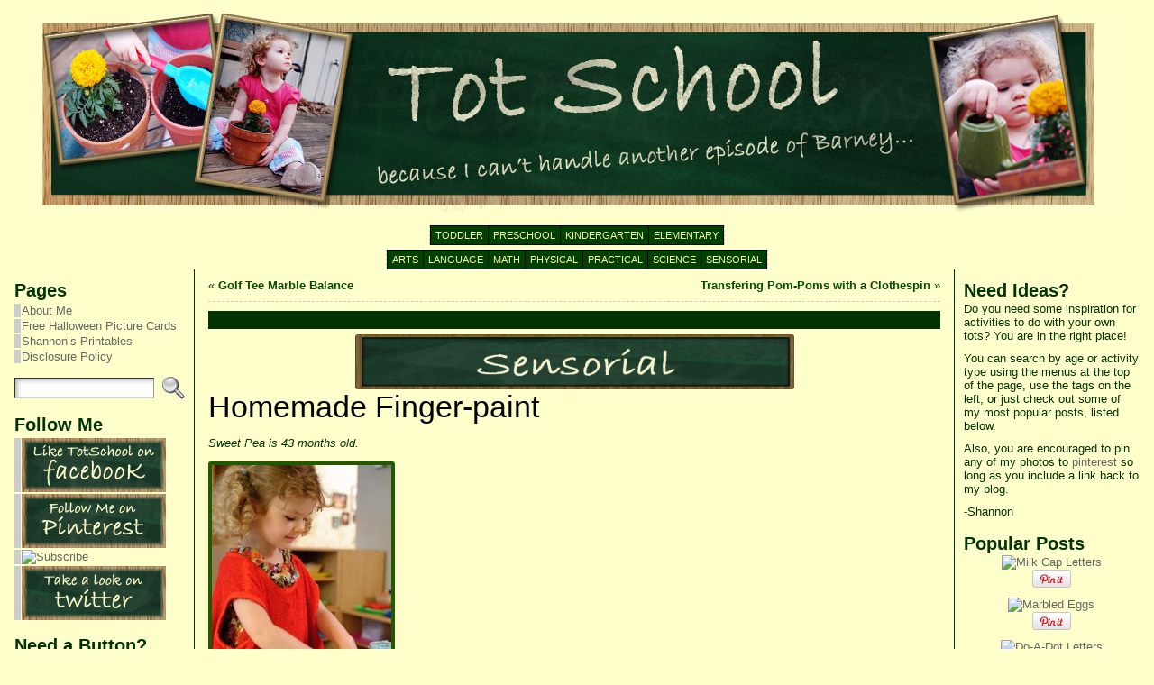

--- FILE ---
content_type: text/html; charset=UTF-8
request_url: https://totschool.shannons.org/homemade-fingerpaint/
body_size: 23498
content:
<!DOCTYPE html PUBLIC "-//W3C//DTD XHTML 1.0 Transitional//EN" "http://www.w3.org/TR/xhtml1/DTD/xhtml1-transitional.dtd">
<html xmlns="http://www.w3.org/1999/xhtml" lang="en-US">
<head>
<meta http-equiv="Content-Type" content="text/html; charset=UTF-8" />
	<title>Homemade Finger-paint &laquo; Shannon&#039;s Tot School</title>
	<link rel="shortcut icon" href="https://totschool.shannons.org/wp-content/themes/atahualpa373/images/favicon/5-favicon.ico" />
<link rel="profile" href="http://gmpg.org/xfn/11" />
<link rel="pingback" href="https://totschool.shannons.org/xmlrpc.php" />
<meta name='robots' content='max-image-preview:large' />
<link rel="alternate" type="application/rss+xml" title="Shannon&#039;s Tot School &raquo; Feed" href="https://totschool.shannons.org/feed/" />
<link rel="alternate" type="application/rss+xml" title="Shannon&#039;s Tot School &raquo; Comments Feed" href="https://totschool.shannons.org/comments/feed/" />
<link rel="alternate" type="application/rss+xml" title="Shannon&#039;s Tot School &raquo; Homemade Finger-paint Comments Feed" href="https://totschool.shannons.org/homemade-fingerpaint/feed/" />
		<!-- This site uses the Google Analytics by MonsterInsights plugin v8.12.1 - Using Analytics tracking - https://www.monsterinsights.com/ -->
		<!-- Note: MonsterInsights is not currently configured on this site. The site owner needs to authenticate with Google Analytics in the MonsterInsights settings panel. -->
					<!-- No UA code set -->
				<!-- / Google Analytics by MonsterInsights -->
		<script type="text/javascript">
window._wpemojiSettings = {"baseUrl":"https:\/\/s.w.org\/images\/core\/emoji\/14.0.0\/72x72\/","ext":".png","svgUrl":"https:\/\/s.w.org\/images\/core\/emoji\/14.0.0\/svg\/","svgExt":".svg","source":{"concatemoji":"https:\/\/totschool.shannons.org\/wp-includes\/js\/wp-emoji-release.min.js?ver=6.2.8"}};
/*! This file is auto-generated */
!function(e,a,t){var n,r,o,i=a.createElement("canvas"),p=i.getContext&&i.getContext("2d");function s(e,t){p.clearRect(0,0,i.width,i.height),p.fillText(e,0,0);e=i.toDataURL();return p.clearRect(0,0,i.width,i.height),p.fillText(t,0,0),e===i.toDataURL()}function c(e){var t=a.createElement("script");t.src=e,t.defer=t.type="text/javascript",a.getElementsByTagName("head")[0].appendChild(t)}for(o=Array("flag","emoji"),t.supports={everything:!0,everythingExceptFlag:!0},r=0;r<o.length;r++)t.supports[o[r]]=function(e){if(p&&p.fillText)switch(p.textBaseline="top",p.font="600 32px Arial",e){case"flag":return s("\ud83c\udff3\ufe0f\u200d\u26a7\ufe0f","\ud83c\udff3\ufe0f\u200b\u26a7\ufe0f")?!1:!s("\ud83c\uddfa\ud83c\uddf3","\ud83c\uddfa\u200b\ud83c\uddf3")&&!s("\ud83c\udff4\udb40\udc67\udb40\udc62\udb40\udc65\udb40\udc6e\udb40\udc67\udb40\udc7f","\ud83c\udff4\u200b\udb40\udc67\u200b\udb40\udc62\u200b\udb40\udc65\u200b\udb40\udc6e\u200b\udb40\udc67\u200b\udb40\udc7f");case"emoji":return!s("\ud83e\udef1\ud83c\udffb\u200d\ud83e\udef2\ud83c\udfff","\ud83e\udef1\ud83c\udffb\u200b\ud83e\udef2\ud83c\udfff")}return!1}(o[r]),t.supports.everything=t.supports.everything&&t.supports[o[r]],"flag"!==o[r]&&(t.supports.everythingExceptFlag=t.supports.everythingExceptFlag&&t.supports[o[r]]);t.supports.everythingExceptFlag=t.supports.everythingExceptFlag&&!t.supports.flag,t.DOMReady=!1,t.readyCallback=function(){t.DOMReady=!0},t.supports.everything||(n=function(){t.readyCallback()},a.addEventListener?(a.addEventListener("DOMContentLoaded",n,!1),e.addEventListener("load",n,!1)):(e.attachEvent("onload",n),a.attachEvent("onreadystatechange",function(){"complete"===a.readyState&&t.readyCallback()})),(e=t.source||{}).concatemoji?c(e.concatemoji):e.wpemoji&&e.twemoji&&(c(e.twemoji),c(e.wpemoji)))}(window,document,window._wpemojiSettings);
</script>
<style type="text/css">
img.wp-smiley,
img.emoji {
	display: inline !important;
	border: none !important;
	box-shadow: none !important;
	height: 1em !important;
	width: 1em !important;
	margin: 0 0.07em !important;
	vertical-align: -0.1em !important;
	background: none !important;
	padding: 0 !important;
}
</style>
	<link rel='stylesheet' id='wp-block-library-css' href='https://totschool.shannons.org/wp-includes/css/dist/block-library/style.min.css?ver=6.2.8' type='text/css' media='all' />
<link rel='stylesheet' id='classic-theme-styles-css' href='https://totschool.shannons.org/wp-includes/css/classic-themes.min.css?ver=6.2.8' type='text/css' media='all' />
<style id='global-styles-inline-css' type='text/css'>
body{--wp--preset--color--black: #000000;--wp--preset--color--cyan-bluish-gray: #abb8c3;--wp--preset--color--white: #ffffff;--wp--preset--color--pale-pink: #f78da7;--wp--preset--color--vivid-red: #cf2e2e;--wp--preset--color--luminous-vivid-orange: #ff6900;--wp--preset--color--luminous-vivid-amber: #fcb900;--wp--preset--color--light-green-cyan: #7bdcb5;--wp--preset--color--vivid-green-cyan: #00d084;--wp--preset--color--pale-cyan-blue: #8ed1fc;--wp--preset--color--vivid-cyan-blue: #0693e3;--wp--preset--color--vivid-purple: #9b51e0;--wp--preset--gradient--vivid-cyan-blue-to-vivid-purple: linear-gradient(135deg,rgba(6,147,227,1) 0%,rgb(155,81,224) 100%);--wp--preset--gradient--light-green-cyan-to-vivid-green-cyan: linear-gradient(135deg,rgb(122,220,180) 0%,rgb(0,208,130) 100%);--wp--preset--gradient--luminous-vivid-amber-to-luminous-vivid-orange: linear-gradient(135deg,rgba(252,185,0,1) 0%,rgba(255,105,0,1) 100%);--wp--preset--gradient--luminous-vivid-orange-to-vivid-red: linear-gradient(135deg,rgba(255,105,0,1) 0%,rgb(207,46,46) 100%);--wp--preset--gradient--very-light-gray-to-cyan-bluish-gray: linear-gradient(135deg,rgb(238,238,238) 0%,rgb(169,184,195) 100%);--wp--preset--gradient--cool-to-warm-spectrum: linear-gradient(135deg,rgb(74,234,220) 0%,rgb(151,120,209) 20%,rgb(207,42,186) 40%,rgb(238,44,130) 60%,rgb(251,105,98) 80%,rgb(254,248,76) 100%);--wp--preset--gradient--blush-light-purple: linear-gradient(135deg,rgb(255,206,236) 0%,rgb(152,150,240) 100%);--wp--preset--gradient--blush-bordeaux: linear-gradient(135deg,rgb(254,205,165) 0%,rgb(254,45,45) 50%,rgb(107,0,62) 100%);--wp--preset--gradient--luminous-dusk: linear-gradient(135deg,rgb(255,203,112) 0%,rgb(199,81,192) 50%,rgb(65,88,208) 100%);--wp--preset--gradient--pale-ocean: linear-gradient(135deg,rgb(255,245,203) 0%,rgb(182,227,212) 50%,rgb(51,167,181) 100%);--wp--preset--gradient--electric-grass: linear-gradient(135deg,rgb(202,248,128) 0%,rgb(113,206,126) 100%);--wp--preset--gradient--midnight: linear-gradient(135deg,rgb(2,3,129) 0%,rgb(40,116,252) 100%);--wp--preset--duotone--dark-grayscale: url('#wp-duotone-dark-grayscale');--wp--preset--duotone--grayscale: url('#wp-duotone-grayscale');--wp--preset--duotone--purple-yellow: url('#wp-duotone-purple-yellow');--wp--preset--duotone--blue-red: url('#wp-duotone-blue-red');--wp--preset--duotone--midnight: url('#wp-duotone-midnight');--wp--preset--duotone--magenta-yellow: url('#wp-duotone-magenta-yellow');--wp--preset--duotone--purple-green: url('#wp-duotone-purple-green');--wp--preset--duotone--blue-orange: url('#wp-duotone-blue-orange');--wp--preset--font-size--small: 13px;--wp--preset--font-size--medium: 20px;--wp--preset--font-size--large: 36px;--wp--preset--font-size--x-large: 42px;--wp--preset--spacing--20: 0.44rem;--wp--preset--spacing--30: 0.67rem;--wp--preset--spacing--40: 1rem;--wp--preset--spacing--50: 1.5rem;--wp--preset--spacing--60: 2.25rem;--wp--preset--spacing--70: 3.38rem;--wp--preset--spacing--80: 5.06rem;--wp--preset--shadow--natural: 6px 6px 9px rgba(0, 0, 0, 0.2);--wp--preset--shadow--deep: 12px 12px 50px rgba(0, 0, 0, 0.4);--wp--preset--shadow--sharp: 6px 6px 0px rgba(0, 0, 0, 0.2);--wp--preset--shadow--outlined: 6px 6px 0px -3px rgba(255, 255, 255, 1), 6px 6px rgba(0, 0, 0, 1);--wp--preset--shadow--crisp: 6px 6px 0px rgba(0, 0, 0, 1);}:where(.is-layout-flex){gap: 0.5em;}body .is-layout-flow > .alignleft{float: left;margin-inline-start: 0;margin-inline-end: 2em;}body .is-layout-flow > .alignright{float: right;margin-inline-start: 2em;margin-inline-end: 0;}body .is-layout-flow > .aligncenter{margin-left: auto !important;margin-right: auto !important;}body .is-layout-constrained > .alignleft{float: left;margin-inline-start: 0;margin-inline-end: 2em;}body .is-layout-constrained > .alignright{float: right;margin-inline-start: 2em;margin-inline-end: 0;}body .is-layout-constrained > .aligncenter{margin-left: auto !important;margin-right: auto !important;}body .is-layout-constrained > :where(:not(.alignleft):not(.alignright):not(.alignfull)){max-width: var(--wp--style--global--content-size);margin-left: auto !important;margin-right: auto !important;}body .is-layout-constrained > .alignwide{max-width: var(--wp--style--global--wide-size);}body .is-layout-flex{display: flex;}body .is-layout-flex{flex-wrap: wrap;align-items: center;}body .is-layout-flex > *{margin: 0;}:where(.wp-block-columns.is-layout-flex){gap: 2em;}.has-black-color{color: var(--wp--preset--color--black) !important;}.has-cyan-bluish-gray-color{color: var(--wp--preset--color--cyan-bluish-gray) !important;}.has-white-color{color: var(--wp--preset--color--white) !important;}.has-pale-pink-color{color: var(--wp--preset--color--pale-pink) !important;}.has-vivid-red-color{color: var(--wp--preset--color--vivid-red) !important;}.has-luminous-vivid-orange-color{color: var(--wp--preset--color--luminous-vivid-orange) !important;}.has-luminous-vivid-amber-color{color: var(--wp--preset--color--luminous-vivid-amber) !important;}.has-light-green-cyan-color{color: var(--wp--preset--color--light-green-cyan) !important;}.has-vivid-green-cyan-color{color: var(--wp--preset--color--vivid-green-cyan) !important;}.has-pale-cyan-blue-color{color: var(--wp--preset--color--pale-cyan-blue) !important;}.has-vivid-cyan-blue-color{color: var(--wp--preset--color--vivid-cyan-blue) !important;}.has-vivid-purple-color{color: var(--wp--preset--color--vivid-purple) !important;}.has-black-background-color{background-color: var(--wp--preset--color--black) !important;}.has-cyan-bluish-gray-background-color{background-color: var(--wp--preset--color--cyan-bluish-gray) !important;}.has-white-background-color{background-color: var(--wp--preset--color--white) !important;}.has-pale-pink-background-color{background-color: var(--wp--preset--color--pale-pink) !important;}.has-vivid-red-background-color{background-color: var(--wp--preset--color--vivid-red) !important;}.has-luminous-vivid-orange-background-color{background-color: var(--wp--preset--color--luminous-vivid-orange) !important;}.has-luminous-vivid-amber-background-color{background-color: var(--wp--preset--color--luminous-vivid-amber) !important;}.has-light-green-cyan-background-color{background-color: var(--wp--preset--color--light-green-cyan) !important;}.has-vivid-green-cyan-background-color{background-color: var(--wp--preset--color--vivid-green-cyan) !important;}.has-pale-cyan-blue-background-color{background-color: var(--wp--preset--color--pale-cyan-blue) !important;}.has-vivid-cyan-blue-background-color{background-color: var(--wp--preset--color--vivid-cyan-blue) !important;}.has-vivid-purple-background-color{background-color: var(--wp--preset--color--vivid-purple) !important;}.has-black-border-color{border-color: var(--wp--preset--color--black) !important;}.has-cyan-bluish-gray-border-color{border-color: var(--wp--preset--color--cyan-bluish-gray) !important;}.has-white-border-color{border-color: var(--wp--preset--color--white) !important;}.has-pale-pink-border-color{border-color: var(--wp--preset--color--pale-pink) !important;}.has-vivid-red-border-color{border-color: var(--wp--preset--color--vivid-red) !important;}.has-luminous-vivid-orange-border-color{border-color: var(--wp--preset--color--luminous-vivid-orange) !important;}.has-luminous-vivid-amber-border-color{border-color: var(--wp--preset--color--luminous-vivid-amber) !important;}.has-light-green-cyan-border-color{border-color: var(--wp--preset--color--light-green-cyan) !important;}.has-vivid-green-cyan-border-color{border-color: var(--wp--preset--color--vivid-green-cyan) !important;}.has-pale-cyan-blue-border-color{border-color: var(--wp--preset--color--pale-cyan-blue) !important;}.has-vivid-cyan-blue-border-color{border-color: var(--wp--preset--color--vivid-cyan-blue) !important;}.has-vivid-purple-border-color{border-color: var(--wp--preset--color--vivid-purple) !important;}.has-vivid-cyan-blue-to-vivid-purple-gradient-background{background: var(--wp--preset--gradient--vivid-cyan-blue-to-vivid-purple) !important;}.has-light-green-cyan-to-vivid-green-cyan-gradient-background{background: var(--wp--preset--gradient--light-green-cyan-to-vivid-green-cyan) !important;}.has-luminous-vivid-amber-to-luminous-vivid-orange-gradient-background{background: var(--wp--preset--gradient--luminous-vivid-amber-to-luminous-vivid-orange) !important;}.has-luminous-vivid-orange-to-vivid-red-gradient-background{background: var(--wp--preset--gradient--luminous-vivid-orange-to-vivid-red) !important;}.has-very-light-gray-to-cyan-bluish-gray-gradient-background{background: var(--wp--preset--gradient--very-light-gray-to-cyan-bluish-gray) !important;}.has-cool-to-warm-spectrum-gradient-background{background: var(--wp--preset--gradient--cool-to-warm-spectrum) !important;}.has-blush-light-purple-gradient-background{background: var(--wp--preset--gradient--blush-light-purple) !important;}.has-blush-bordeaux-gradient-background{background: var(--wp--preset--gradient--blush-bordeaux) !important;}.has-luminous-dusk-gradient-background{background: var(--wp--preset--gradient--luminous-dusk) !important;}.has-pale-ocean-gradient-background{background: var(--wp--preset--gradient--pale-ocean) !important;}.has-electric-grass-gradient-background{background: var(--wp--preset--gradient--electric-grass) !important;}.has-midnight-gradient-background{background: var(--wp--preset--gradient--midnight) !important;}.has-small-font-size{font-size: var(--wp--preset--font-size--small) !important;}.has-medium-font-size{font-size: var(--wp--preset--font-size--medium) !important;}.has-large-font-size{font-size: var(--wp--preset--font-size--large) !important;}.has-x-large-font-size{font-size: var(--wp--preset--font-size--x-large) !important;}
.wp-block-navigation a:where(:not(.wp-element-button)){color: inherit;}
:where(.wp-block-columns.is-layout-flex){gap: 2em;}
.wp-block-pullquote{font-size: 1.5em;line-height: 1.6;}
</style>
<link rel='stylesheet' id='tablepress-default-css' href='https://totschool.shannons.org/wp-content/tablepress-combined.min.css?ver=4' type='text/css' media='all' />
<script type='text/javascript' src='https://totschool.shannons.org/wp-includes/js/jquery/jquery.min.js?ver=3.6.4' id='jquery-core-js'></script>
<script type='text/javascript' src='https://totschool.shannons.org/wp-includes/js/jquery/jquery-migrate.min.js?ver=3.4.0' id='jquery-migrate-js'></script>
<script type='text/javascript' src='https://totschool.shannons.org/wp-content/themes/atahualpa373/js/DD_roundies.js?ver=0.0.2a' id='ddroundies-js'></script>
<link rel="https://api.w.org/" href="https://totschool.shannons.org/wp-json/" /><link rel="alternate" type="application/json" href="https://totschool.shannons.org/wp-json/wp/v2/posts/3518" /><link rel="EditURI" type="application/rsd+xml" title="RSD" href="https://totschool.shannons.org/xmlrpc.php?rsd" />
<link rel="wlwmanifest" type="application/wlwmanifest+xml" href="https://totschool.shannons.org/wp-includes/wlwmanifest.xml" />
<link rel="canonical" href="https://totschool.shannons.org/homemade-fingerpaint/" />
<link rel='shortlink' href='http://wp.me/pxl3r-UK' />
<link rel="alternate" type="application/json+oembed" href="https://totschool.shannons.org/wp-json/oembed/1.0/embed?url=https%3A%2F%2Ftotschool.shannons.org%2Fhomemade-fingerpaint%2F" />
<link rel="alternate" type="text/xml+oembed" href="https://totschool.shannons.org/wp-json/oembed/1.0/embed?url=https%3A%2F%2Ftotschool.shannons.org%2Fhomemade-fingerpaint%2F&#038;format=xml" />
<meta name="framework" content="Alkivia Framework 0.8" />
<!-- fedmich facebook/digg thumbnail v1.12 -->
<link rel="image_src" href="http://totschool.shannons.org/wp-content/uploads/2010/10/Homemade-Finger-Paint-6478-199x300.jpg" />
<link rel="image_src" href="http://totschool.shannons.org/wp-content/uploads/2010/10/Homemade-Finger-Paint-6421-300x199.jpg" />
<link rel="image_src" href="http://totschool.shannons.org/wp-content/uploads/2010/10/Homemade-Finger-Paint-6441-300x199.jpg" />
<link rel="image_src" href="http://totschool.shannons.org/wp-content/uploads/2010/10/Homemade-Finger-Paint-6448-300x199.jpg" />
<link rel="image_src" href="http://totschool.shannons.org/wp-content/uploads/2010/10/Homemade-Finger-Paint-6463-300x199.jpg" />
<link rel="image_src" href="http://totschool.shannons.org/wp-content/uploads/2010/10/Homemade-Finger-Paint-6476-300x199.jpg" />
<link rel="image_src" href="http://totschool.shannons.org/wp-content/uploads/2010/10/Homemade-Finger-Paint-6511-199x300.jpg" />
<meta property="og:image" content="http://totschool.shannons.org/wp-content/uploads/2010/10/Homemade-Finger-Paint-6478-199x300.jpg" />
<meta property="og:image" content="http://totschool.shannons.org/wp-content/uploads/2010/10/Homemade-Finger-Paint-6421-300x199.jpg" />
<meta property="og:image" content="http://totschool.shannons.org/wp-content/uploads/2010/10/Homemade-Finger-Paint-6441-300x199.jpg" />
<meta property="og:image" content="http://totschool.shannons.org/wp-content/uploads/2010/10/Homemade-Finger-Paint-6448-300x199.jpg" />
<meta property="og:image" content="http://totschool.shannons.org/wp-content/uploads/2010/10/Homemade-Finger-Paint-6463-300x199.jpg" />
<meta property="og:image" content="http://totschool.shannons.org/wp-content/uploads/2010/10/Homemade-Finger-Paint-6476-300x199.jpg" />
<meta property="og:image" content="http://totschool.shannons.org/wp-content/uploads/2010/10/Homemade-Finger-Paint-6511-199x300.jpg" />
<!-- /fedmich facebook/digg thumbnail -->

<style type="text/css">
.wptable {
	border-width: 1 px;
	border-color: #003300;
	border-style: solid;
	}

.wptable th {
	border-width: 1px;
	border-color: #003300;
	background-color: #ffffcc;
	border-style: solid;
}

.wptable td {
	border-width: 1px;
	border-color: #003300;
	border-style: solid;
}

.wptable tr.alt {
 	background-color: #ffffcc;
}

</style>
<style type="text/css">body{text-align:center;margin:0;padding:0;font-family:tahoma,arial,sans-serif;font-size:0.8em;color:#003300;background:#ffffcc}a:link,a:visited,a:active{color:#034C00;font-weight:bold;text-decoration:none;}a:hover{color:#CC0000;font-weight:bold;text-decoration:underline}ul,ol,dl,p,h1,h2,h3,h4,h5,h6{margin-top:10px;margin-bottom:10px;padding-top:0;padding-bottom:0;}ul ul,ul ol,ol ul,ol ol{margin-top:0;margin-bottom:0}code,pre{font-family:"Courier New",Courier,monospace;font-size:1em}pre{overflow:auto;word-wrap:normal;padding-bottom:1.5em;overflow-y:hidden;width:99%}abbr[title],acronym[title]{border-bottom:1px dotted}hr{display:block;height:2px;border:none;margin:0.5em auto;color:#cccccc;background-color:#cccccc}table{font-size:1em;}div.post,ul.commentlist li,ol.commentlist li{word-wrap:break-word;}pre,.wp_syntax{word-wrap:normal;}div#wrapper{text-align:center;margin-left:auto;margin-right:auto;display:block;width:99%}div#container{padding:0;width:auto;margin-left:auto;margin-right:auto;text-align:left;display:block}table#layout{font-size:100%;width:100%;table-layout:fixed}.colone{width:210px}.colone-inner{width:200px}.coltwo{width:100% }.colthree-inner{width:200px}.colthree{width:215px}td#header{width:auto;padding:0}table#logoarea,table#logoarea tr,table#logoarea td{margin:0;padding:0;background:none;border:0}table#logoarea{width:100%;border-spacing:0px}img.logo{display:block;margin:0 10px 0 0}td.logoarea-logo{width:1%}h1.blogtitle,h2.blogtitle{ display:block;margin:0;padding:0;letter-spacing:-1px;line-height:1.0em;font-family:tahoma,arial,sans-serif;font-size:240%;font-smooth:always}h1.blogtitle a:link,h1.blogtitle a:visited,h1.blogtitle a:active,h2.blogtitle a:link,h2.blogtitle a:visited,h2.blogtitle a:active{ text-decoration:none;color:#666666;font-weight:bold;font-smooth:always}h1.blogtitle a:hover,h2.blogtitle a:hover{ text-decoration:none;color:#000000;font-weight:bold}p.tagline{margin:0;padding:0;font-size:1.2em;font-weight:bold;color:#666666}td.feed-icons{white-space:nowrap;}div.rss-box{height:1%;display:block;padding:10px 0 10px 10px;margin:0;width:280px}a.comments-icon{height:22px;line-height:22px;margin:0 5px 0 5px;padding-left:22px;display:block;text-decoration:none;float:right;white-space:nowrap}a.comments-icon:link,a.comments-icon:active,a.comments-icon:visited{background:transparent url(https://totschool.shannons.org/wp-content/themes/atahualpa373/images/comment-gray.png) no-repeat scroll center left}a.comments-icon:hover{background:transparent url(https://totschool.shannons.org/wp-content/themes/atahualpa373/images/comment.png) no-repeat scroll center left}a.posts-icon{height:22px;line-height:22px;margin:0 5px 0 0;padding-left:20px;display:block;text-decoration:none;float:right;white-space:nowrap}a.posts-icon:link,a.posts-icon:active,a.posts-icon:visited{background:transparent url(https://totschool.shannons.org/wp-content/themes/atahualpa373/images/rss-gray.png) no-repeat scroll center left}a.posts-icon:hover{background:transparent url(https://totschool.shannons.org/wp-content/themes/atahualpa373/images/rss.png) no-repeat scroll center left}a.email-icon{height:22px;line-height:22px;margin:0 5px 0 5px;padding-left:24px;display:block;text-decoration:none;float:right;white-space:nowrap}a.email-icon:link,a.email-icon:active,a.email-icon:visited{background:transparent url(https://totschool.shannons.org/wp-content/themes/atahualpa373/images/email-gray.png) no-repeat scroll center left}a.email-icon:hover{background:transparent url(https://totschool.shannons.org/wp-content/themes/atahualpa373/images/email.png) no-repeat scroll center left}td.search-box{height:1%}div.searchbox{height:35px;border-top:1px dashed #ccc;border-right:1px dashed #ccc;border-bottom:0;border-left:1px dashed #ccc;width:200px;margin:0;padding:0}div.searchbox-form{margin:5px 10px 5px 10px}div.horbar1,div.horbar2{font-size:1px;clear:both;display:block;position:relative;padding:0;margin:0;width:100%;}div.horbar1{height:5px;background:#FFFFCC}div.horbar2{height:5px;background:#003300;border-bottom:dashed 1px #cccccc}div.header-image-container{position:relative;margin:0;padding:0;height:250px;}div.clickable{position:absolute;top:0;left:0;z-index:3;margin:0;padding:0;width:100%;height:250px;}a.divclick:link,a.divclick:visited,a.divclick:active,a.divclick:hover{width:100%;height:100%;display:block;text-decoration:none}td#left{vertical-align:top;border-right:solid 1px #003300;padding:10px 10px 10px 10px;background:#ffffcc}td#left-inner{vertical-align:top;border-right:dashed 1px #CCCCCC;padding:10px 10px 10px 10px;background:#ffffff}td#right{vertical-align:top;border-left:solid 1px #003300;padding:10px 10px 10px 10px;background:#ffffcc}td#right-inner{vertical-align:top;border-left:dashed 1px #CCCCCC;padding:10px 10px 10px 10px;background:#ffffff}td#middle{vertical-align:top;width:100%;padding:10px 15px}td#footer{width:auto;Footer Stylebackground-color:#ffffcc;border-top:solid 5px #cccccc;padding:10px;text-align:center;color:#777777;font-size:95%}td#footer a:link,td#footer a:visited,td#footer a:active{text-decoration:none;color:#777777;font-weight:normal}td#footer a:hover{text-decoration:none;color:#777777;font-weight:normal}div.widget{display:block;width:auto;margin:0 0 15px 0}div.widget-title{display:block;width:auto}div.widget-title h3,td#left h3.tw-widgettitle,td#right h3.tw-widgettitle,td#left ul.tw-nav-list,td#right ul.tw-nav-list{padding:0;margin:0;font-size:1.6em;font-weight:bold}div.widget ul,div.textwidget{display:block;width:auto}div.widget select{width:98%;margin-top:5px;}div.widget ul{list-style-type:none;margin:0;padding:0;width:auto}div.widget ul li{display:block;margin:2px 0 2px 0px;padding:0 0 0 1px;border-left:solid 7px #CCCCCC}div.widget ul li:hover,div.widget ul li.sfhover{display:block;width:auto;border-left:solid 7px #000000;}div.widget ul li ul li{margin:2px 0 2px 5px;padding:0 0 0 5px;border-left:solid 7px #CCCCCC;}div.widget ul li ul li:hover,div.widget ul li ul li.sfhover{border-left:solid 7px #000000;}div.widget ul li ul li ul li{margin:2px 0 2px 5px;padding:0 0 0 5px;border-left:solid 7px #CCCCCC;}div.widget ul li ul li ul li:hover,div.widget ul li ul li ul li.sfhover{border-left:solid 7px #000000;}div.widget a:link,div.widget a:visited,div.widget a:active,div.widget td a:link,div.widget td a:visited,div.widget td a:active,div.widget ul li a:link,div.widget ul li a:visited,div.widget ul li a:active{text-decoration:none;font-weight:normal;color:#666666;font-weight:normal;}div.widget ul li ul li a:link,div.widget ul li ul li a:visited,div.widget ul li ul li a:active{color:#666666;font-weight:normal;}div.widget ul li ul li ul li a:link,div.widget ul li ul li ul li a:visited,div.widget ul li ul li ul li a:active{color:#666666;font-weight:normal;}div.widget a:hover,div.widget ul li a:hover{color:#000000;}div.widget ul li ul li a:hover{color:#000000;}div.widget ul li ul li ul li a:hover{color:#000000;}div.widget ul li a:link,div.widget ul li a:visited,div.widget ul li a:active,div.widget ul li a:hover{display:inline}* html div.widget ul li a:link,* html div.widget ul li a:visited,* html div.widget ul li a:active,* html div.widget ul li a:hover{height:1%; } div.widget_nav_menu ul li,div.widget_pages ul li,div.widget_categories ul li{border-left:0 !important;padding:0 !important}div.widget_nav_menu ul li a:link,div.widget_nav_menu ul li a:visited,div.widget_nav_menu ul li a:active,div.widget_pages ul li a:link,div.widget_pages ul li a:visited,div.widget_pages ul li a:active,div.widget_categories ul li a:link,div.widget_categories ul li a:visited,div.widget_categories ul li a:active{padding:0 0 0 1px;border-left:solid 7px #CCCCCC}div.widget_nav_menu ul li a:hover,div.widget_pages ul li a:hover,div.widget_categories ul li a:hover{border-left:solid 7px #000000;}div.widget_nav_menu ul li ul li a:link,div.widget_nav_menu ul li ul li a:visited,div.widget_nav_menu ul li ul li a:active,div.widget_pages ul li ul li a:link,div.widget_pages ul li ul li a:visited,div.widget_pages ul li ul li a:active,div.widget_categories ul li ul li a:link,div.widget_categories ul li ul li a:visited,div.widget_categories ul li ul li a:active{padding:0 0 0 5px;border-left:solid 7px #CCCCCC}div.widget_nav_menu ul li ul li a:hover,div.widget_pages ul li ul li a:hover,div.widget_categories ul li ul li a:hover{border-left:solid 7px #000000;}div.widget_nav_menu ul li ul li ul li a:link,div.widget_nav_menu ul li ul li ul li a:visited,div.widget_nav_menu ul li ul li ul li a:active,div.widget_pages ul li ul li ul li a:link,div.widget_pages ul li ul li ul li a:visited,div.widget_pages ul li ul li ul li a:active,div.widget_categories ul li ul li ul li a:link,div.widget_categories ul li ul li ul li a:visited,div.widget_categories ul li ul li ul li a:active{padding:0 0 0 5px;border-left:solid 7px #CCCCCC}div.widget_nav_menu ul li ul li ul li a:hover,div.widget_pages ul li ul li ul li a:hover,div.widget_categories ul li ul li ul li a:hover{border-left:solid 7px #000000;}div.widget_nav_menu ul li a:link,div.widget_nav_menu ul li a:active,div.widget_nav_menu ul li a:visited,div.widget_nav_menu ul li a:hover,div.widget_pages ul li a:link,div.widget_pages ul li a:active,div.widget_pages ul li a:visited,div.widget_pages ul li a:hover{display:block !important}div.widget_categories ul li a:link,div.widget_categories ul li a:active,div.widget_categories ul li a:visited,div.widget_categories ul li a:hover{display:inline !important}table.subscribe{width:100%}table.subscribe td.email-text{padding:0 0 5px 0;vertical-align:top}table.subscribe td.email-field{padding:0;width:100%}table.subscribe td.email-button{padding:0 0 0 5px}table.subscribe td.post-text{padding:7px 0 0 0;vertical-align:top}table.subscribe td.comment-text{padding:7px 0 0 0;vertical-align:top}div.post,div.page{display:block;margin:0 0 30px 0}div.sticky{background:#eee url(http://totschool.shannons.org/wp-content/themes/atahualpa/images/sticky.gif) 99% 5% no-repeat;border:dashed 1px #ccc;padding:10px}div.post-kicker{}div.post-kicker a:link,div.post-kicker a:visited,div.post-kicker a:active{color:#000000;text-decoration:none;text-transform:uppercase}div.post-kicker a:hover{color:#cc0000}div.post-headline{}div.post-headline h1,div.post-headline h2{ margin:0; padding:0;padding:0;margin:0;font-family:tahoma,arial,sans-serif;color:#000000;font-weight:normal}div.post-headline h2 a:link,div.post-headline h2 a:visited,div.post-headline h2 a:active,div.post-headline h1 a:link,div.post-headline h1 a:visited,div.post-headline h1 a:active{font-family:tahoma,arial,sans-serif;color:#225900;text-decoration:none;font-weight:normal}div.post-headline h2 a:hover,div.post-headline h1 a:hover{color:#CC0000;text-decoration:none;font-weight:normal}div.post-byline{margin:5px 0 10px 0}div.post-byline a:link,div.post-byline a:visited,div.post-byline a:active{}div.post-byline a:hover{}div.post-bodycopy{}div.post-bodycopy p{margin:1em 0;padding:0;display:block}div.post-pagination{}div.post-footer{clear:both;display:block;margin:0;padding:5px;background:#ffffcc;color:#666;line-height:18px}div.post-footer a:link,div.post-footer a:visited,div.post-footer a:active{color:#333;font-weight:normal;text-decoration:none}div.post-footer a:hover{color:#333;font-weight:normal;text-decoration:underline}div.post-kicker img,div.post-byline img,div.post-footer img{border:0;padding:0;margin:0 0 -1px 0;background:none}span.post-ratings{display:inline-block;width:auto;white-space:nowrap}div.navigation-top{margin:0 0 10px 0;padding:0 0 10px 0;border-bottom:dashed 1px #cccccc}div.navigation-middle{margin:10px 0 20px 0;padding:10px 0 10px 0;border-top:dashed 1px #cccccc;border-bottom:dashed 1px #cccccc}div.navigation-bottom{margin:20px 0 0 0;padding:10px 0 0 0;border-top:dashed 1px #cccccc}div.navigation-comments-above{margin:0 0 10px 0;padding:5px 0 5px 0}div.navigation-comments-below{margin:0 0 10px 0;padding:5px 0 5px 0}div.older{float:left;width:48%;text-align:left;margin:0;padding:0}div.newer{float:right;width:48%;text-align:right;margin:0;padding:0;}div.older-home{float:left;width:44%;text-align:left;margin:0;padding:0}div.newer-home{float:right;width:44%;text-align:right;margin:0;padding:0;}div.home{float:left;width:8%;text-align:center;margin:0;padding:0}form,.feedburner-email-form{margin:0;padding:0;}fieldset{border:1px solid #cccccc;width:auto;padding:0.35em 0.625em 0.75em;display:block;}legend{color:#000000;background:#f4f4f4;border:1px solid #cccccc;padding:2px 6px;margin-bottom:15px;}form p{margin:5px 0 0 0;padding:0;}div.xhtml-tags p{margin:0}label{margin-right:0.5em;font-family:arial;cursor:pointer;}input.text,input.textbox,input.password,input.file,input.TextField,textarea{padding:3px;color:#000000;border-top:solid 1px #333333;border-left:solid 1px #333333;border-right:solid 1px #999999;border-bottom:solid 1px #cccccc;background:url(https://totschool.shannons.org/wp-content/themes/atahualpa373/images/inputbackgr.gif) top left no-repeat}textarea{width:96%;}input.inputblur{color:#777777;width:95%}input.inputfocus{color:#000000;width:95%}input.highlight,textarea.highlight{background:#e8eff7;border-color:#37699f}.button,.Button,input[type=submit]{padding:0 2px;height:24px;line-height:16px;background-color:#777777;color:#ffffff;border:solid 2px #555555;font-weight:bold}input.buttonhover{padding:0 2px;cursor:pointer;background-color:#6b9c6b;color:#ffffff;border:solid 2px #496d49}form#commentform input#submit{ padding:0 .25em; overflow:visible}form#commentform input#submit[class]{width:auto}form#commentform input#submit{padding:4px 10px 4px 10px;font-size:1.2em;line-height:1.5em;height:36px}table.searchform{width:100%}table.searchform td.searchfield{padding:0;width:100%}table.searchform td.searchbutton{padding:0 0 0 5px}table.searchform td.searchbutton input{padding:0 0 0 5px}blockquote{height:1%;display:block;clear:both;color:#555555;padding:1em 1em;background:#f4f4f4;border:solid 1px #e1e1e1}blockquote blockquote{height:1%;display:block;clear:both;color:#444444;padding:1em 1em;background:#e1e1e1;border:solid 1px #d3d3d3}div.post table{border-collapse:collapse;margin:10px 0}div.post table caption{width:auto;margin:0 auto;background:#eeeeee;border:#999999;padding:4px 8px;color:#666666}div.post table th{background:#888888;color:#ffffff;font-weight:bold;font-size:90%;padding:4px 8px;border:solid 1px #ffffff;text-align:left}div.post table td{padding:4px 8px;background-color:transparent;border-bottom:1px solid #dddddd;text-align:left}div.post table tfoot td{}div.post table tr.alt td{background:transparent}div.post table tr.over td{background:#000000}#calendar_wrap{padding:0;border:none}table#wp-calendar{width:100%;font-size:90%;border-collapse:collapse;background-color:#ffffff;margin:0 auto}table#wp-calendar caption{width:auto;background:#eeeeee;border:none;;padding:3px;margin:0 auto;font-size:1em}table#wp-calendar th{border:solid 1px #eeeeee;background-color:#999999;color:#ffffff;font-weight:bold;padding:2px;text-align:center}table#wp-calendar td{padding:0;line-height:18px;background-color:#ffffff;border:1px solid #dddddd;text-align:center}table#wp-calendar tfoot td{border:solid 1px #eeeeee;background-color:#eeeeee}table#wp-calendar td a{display:block;background-color:#eeeeee;width:100%;height:100%;padding:0}div#respond{margin:25px 0;padding:25px;background:#eee;-moz-border-radius:8px;-khtml-border-radius:8px;-webkit-border-radius:8px;border-radius:8px}p.thesetags{margin:10px 0}h3.reply,h3#reply-title{margin:0;padding:0 0 10px 0}ol.commentlist{margin:15px 0 25px 0;list-style-type:none;padding:0;display:block;border-top:dotted 1px #cccccc}ol.commentlist li{padding:15px 10px;display:block;height:1%;margin:0;background-color:#FFFFFF;border-bottom:dotted 1px #cccccc}ol.commentlist li.alt{display:block;height:1%;background-color:#EEEEEE;border-bottom:dotted 1px #cccccc}ol.commentlist li.authorcomment{display:block;height:1%;background-color:#FFECEC}ol.commentlist span.authorname{font-weight:bold;font-size:110%}ol.commentlist span.commentdate{color:#666666;font-size:90%;margin-bottom:5px;display:block}ol.commentlist span.editcomment{display:block}ol.commentlist li p{margin:2px 0 5px 0}div.comment-number{float:right;font-size:2em;line-height:2em;font-family:georgia,serif;font-weight:bold;color:#ddd;margin:-10px 0 0 0;position:relative;height:1%}div.comment-number a:link,div.comment-number a:visited,div.comment-number a:active{color:#ccc}textarea#comment{width:98%;margin:10px 0;display:block}ul.commentlist{margin:15px 0 15px 0;list-style-type:none;padding:0;display:block;border-top:dotted 1px #cccccc}ul.commentlist ul{margin:0;border:none;list-style-type:none;padding:0}ul.commentlist li{padding:0; margin:0;display:block;clear:both;height:1%;}ul.commentlist ul.children li{ margin-left:30px}ul.commentlist div.comment-container{padding:10px;margin:0}ul.children div.comment-container{background-color:transparent;border:dotted 1px #ccc;padding:10px;margin:0 10px 8px 0; border-radius:5px}ul.children div.bypostauthor{}ul.commentlist li.thread-even{background-color:#FFFFFF;border-bottom:dotted 1px #cccccc}ul.commentlist li.thread-odd{background-color:#EEEEEE;border-bottom:dotted 1px #cccccc}ul.commentlist div.bypostauthor{background-color:#FFECEC}ul.children div.bypostauthor{border:dotted 1px #FFBFBF}ul.commentlist span.authorname{font-size:110%}div.comment-meta a:link,div.comment-meta a:visited,div.comment-meta a:active,div.comment-meta a:hover{font-weight:normal}div#cancel-comment-reply{margin:-5px 0 10px 0}div.comment-number{float:right;font-size:2em;line-height:2em;font-family:georgia,serif;font-weight:bold;color:#ddd;margin:-10px 0 0 0;position:relative;height:1%}div.comment-number a:link,div.comment-number a:visited,div.comment-number a:active{color:#ccc}.page-numbers{padding:2px 6px;border:solid 1px #000000;border-radius:6px}span.current{background:#ddd}a.prev,a.next{border:none}a.page-numbers:link,a.page-numbers:visited,a.page-numbers:active{text-decoration:none;color:#034C00;border-color:#034C00}a.page-numbers:hover{text-decoration:none;color:#CC0000;border-color:#CC0000}div.xhtml-tags{display:none}abbr em{border:none !important;border-top:dashed 1px #aaa !important;display:inline-block !important;background:url(https://totschool.shannons.org/wp-content/themes/atahualpa373/images/commentluv.gif) 0% 90% no-repeat;margin-top:8px;padding:5px 5px 2px 20px !important;font-style:normal}p.subscribe-to-comments{margin-bottom:10px}div#gsHeader{display:none;}div.g2_column{margin:0 !important;width:100% !important;font-size:1.2em}div#gsNavBar{border-top-width:0 !important}p.giDescription{font-size:1.2em;line-height:1 !important}p.giTitle{margin:0.3em 0 !important;font-size:1em;font-weight:normal;color:#666}div#wp-email img{border:0;padding:0}div#wp-email input,div#wp-email textarea{margin-top:5px;margin-bottom:2px}div#wp-email p{margin-bottom:10px}input#wp-email-submit{ padding:0; font-size:30px; height:50px; line-height:50px; overflow:visible;}img.WP-EmailIcon{ vertical-align:text-bottom !important}.tw-accordion .tw-widgettitle,.tw-accordion .tw-widgettitle:hover,.tw-accordion .tw-hovered,.tw-accordion .selected,.tw-accordion .selected:hover{ background:transparent !important; background-image:none !important}.tw-accordion .tw-widgettitle span{ padding-left:0 !important}.tw-accordion h3.tw-widgettitle{border-bottom:solid 1px #ccc}.tw-accordion h3.selected{border-bottom:none}td#left .without_title,td#right .without_title{ margin-top:0;margin-bottom:0}ul.tw-nav-list{border-bottom:solid 1px #999;display:block;margin-bottom:5px !important}td#left ul.tw-nav-list li,td#right ul.tw-nav-list li{padding:0 0 1px 0;margin:0 0 -1px 5px; border:solid 1px #ccc;border-bottom:none;border-radius:5px;border-bottom-right-radius:0;border-bottom-left-radius:0;background:#eee}td#left ul.tw-nav-list li.ui-tabs-selected,td#right ul.tw-nav-list li.ui-tabs-selected{ background:none;border:solid 1px #999;border-bottom:solid 1px #fff !important}ul.tw-nav-list li a:link,ul.tw-nav-list li a:visited,ul.tw-nav-list li a:active,ul.tw-nav-list li a:hover{padding:0 8px !important;background:none;border-left:none !important;outline:none}td#left ul.tw-nav-list li.ui-tabs-selected a,td#left li.ui-tabs-selected a:hover,td#right ul.tw-nav-list li.ui-tabs-selected a,td#right li.ui-tabs-selected a:hover{ color:#000000; text-decoration:none;font-weight:bold;background:none !important;outline:none}td#left .ui-tabs-panel,td#right .ui-tabs-panel{ margin:0; padding:0}img{border:0}#dbem-location-map img{ background:none !important}.post img{padding:0px;border:solid 4px #225900;background-color:#f3f3f3;-moz-border-radius:3px;-khtml-border-radius:3px;-webkit-border-radius:3px;border-radius:3px;img.centered{ display:block; margin-left:auto; margin-right:auto }}.post img.size-full{max-width:96%;width:auto;margin:5px 0 5px 0}div.post img[class~=size-full]{height:auto;}.post img.alignleft{float:left;margin:10px 10px 5px 0;}.post img.alignright{float:right;margin:10px 0 5px 10px;}.post img.aligncenter{display:block;margin:10px auto}.aligncenter,div.aligncenter{ display:block; margin-left:auto; margin-right:auto}.alignleft,div.alignleft{float:left;margin:10px 10px 5px 0}.alignright,div.alignright{ float:right; margin:10px 0 5px 10px}div.archives-page img{border:0;padding:0;background:none;margin-bottom:0;vertical-align:-10%}.wp-caption{max-width:96%;width:auto 100%;height:auto;display:block;border:4px solid #225900;text-align:center;background-color:#f3f3f3;padding-top:4px;margin:10px 0 0 0;-moz-border-radius:3px;-khtml-border-radius:3px;-webkit-border-radius:3px;border-radius:3px}* html .wp-caption{height:100%;}.wp-caption img{ margin:0 !important; padding:0 !important; border:0 none !important}.wp-caption p.wp-caption-text{font-size:0.8em;line-height:13px;padding:2px 4px 5px;margin:0;color:#666666}img.wp-post-image{float:left;border:0;padding:0;background:none;margin:0 10px 5px 0}img.wp-smiley{ float:none;border:none !important;margin:0 1px -1px 1px;padding:0 !important;background:none !important}img.avatar{float:left;display:block;margin:0 8px 1px 0;padding:3px;border:solid 1px #ddd;background-color:#f3f3f3;-moz-border-radius:3px;-khtml-border-radius:3px;-webkit-border-radius:3px;border-radius:3px}#comment_quicktags{text-align:left;padding:10px 0 2px 0;display:block}#comment_quicktags input.ed_button{background:#f4f4f4;border:2px solid #cccccc;color:#444444;margin:2px 4px 2px 0;width:auto;padding:0 4px;height:24px;line-height:16px}#comment_quicktags input.ed_button_hover{background:#dddddd;border:2px solid #666666;color:#000000;margin:2px 4px 2px 0;width:auto;padding:0 4px;height:24px;line-height:16px;cursor:pointer}#comment_quicktags #ed_strong{font-weight:bold}#comment_quicktags #ed_em{font-style:italic}@media print{body{background:white;color:black;margin:0;font-size:10pt !important;font-family:arial,sans-serif;}div.post-footer{line-height:normal !important;color:#555 !important;font-size:9pt !important}a:link,a:visited,a:active,a:hover{text-decoration:underline !important;color:#000}h2{color:#000;font-size:14pt !important;font-weight:normal !important}h3{color:#000;font-size:12pt !important;}#header,#footer,.colone,.colthree,.navigation,.navigation-top,.navigation-middle,.navigation-bottom,.wp-pagenavi-navigation,#comment,#respond,.remove-for-print{display:none}td#left,td#right,td#left-inner,td#right-inner{width:0;display:none}td#middle{width:100% !important;display:block}*:lang(en) td#left{ display:none}*:lang(en) td#right{ display:none}*:lang(en) td#left-inner{ display:none}*:lang(en) td#right-inner{ display:none}td#left:empty{ display:none}td#right:empty{ display:none}td#left-inner:empty{ display:none}td#right-inner:empty{ display:none}}ul.rMenu,ul.rMenu ul,ul.rMenu li,ul.rMenu a{display:block;margin:0;padding:0}ul.rMenu,ul.rMenu li,ul.rMenu ul{list-style:none}ul.rMenu ul{display:none}ul.rMenu li{position:relative;z-index:1}ul.rMenu li:hover{z-index:999}ul.rMenu li:hover > ul{display:block;position:absolute}ul.rMenu li:hover{background-position:0 0} ul.rMenu-hor li{float:left;width:auto}ul.rMenu-hRight li{float:right}ul.sub-menu li,ul.rMenu-ver li{float:none}div#menu1 ul.sub-menu,div#menu1 ul.sub-menu ul,div#menu1 ul.rMenu-ver,div#menu1 ul.rMenu-ver ul{width:10em}div#menu2 ul.sub-menu,div#menu2 ul.sub-menu ul,div#menu2 ul.rMenu-ver,div#menu2 ul.rMenu-ver ul{width:11em}ul.rMenu-wide{width:100%}ul.rMenu-vRight{float:right}ul.rMenu-lFloat{float:left}ul.rMenu-noFloat{float:none}div.rMenu-center ul.rMenu{float:left;position:relative;left:50%}div.rMenu-center ul.rMenu li{position:relative;left:-50%}div.rMenu-center ul.rMenu li li{left:auto}ul.rMenu-hor ul{top:auto;right:auto;left:auto;margin-top:-1px}ul.rMenu-hor ul ul{margin-top:0;margin-left:0px}ul.sub-menu ul,ul.rMenu-ver ul{left:100%;right:auto;top:auto;top:0}ul.rMenu-vRight ul,ul.rMenu-hRight ul.sub-menu ul,ul.rMenu-hRight ul.rMenu-ver ul{left:-100%;right:auto;top:auto}ul.rMenu-hRight ul{left:auto;right:0;top:auto;margin-top:-1px}div#menu1 ul.rMenu{background:#004000;border:solid 1px #000000}div#menu2 ul.rMenu{background:#004000;border:solid 1px #000000}div#menu1 ul.rMenu li a{border:solid 1px #000000}div#menu2 ul.rMenu li a{border:solid 1px #000000}ul.rMenu-hor li{margin-bottom:-1px;margin-top:-1px;margin-left:-1px}ul#rmenu li{}ul#rmenu li ul li{}ul.rMenu-hor{padding-left:1px }ul.sub-menu li,ul.rMenu-ver li{margin-left:0;margin-top:-1px; }div#menu1 ul.sub-menu,div#menu1 ul.rMenu-ver{border-top:solid 1px #000000}div#menu2 ul.sub-menu,div#menu2 ul.rMenu-ver{border-top:solid 1px #000000}div#menu1 ul.rMenu li a{padding:4px 5px}div#menu2 ul.rMenu li a{padding:4px 5px}div#menu1 ul.rMenu li a:link,div#menu1 ul.rMenu li a:hover,div#menu1 ul.rMenu li a:visited,div#menu1 ul.rMenu li a:active{text-decoration:none;margin:0;color:#F8F6AA;text-transform:uppercase;font:11px Arial,Verdana,sans-serif;}div#menu2 ul.rMenu li a:link,div#menu2 ul.rMenu li a:hover,div#menu2 ul.rMenu li a:visited,div#menu2 ul.rMenu li a:active{text-decoration:none;margin:0;color:#F8F6AA;text-transform:uppercase;font:11px Arial,Verdana,sans-serif;}div#menu1 ul.rMenu li{background-color:#004000}div#menu2 ul.rMenu li{background-color:#004000}div#menu1 ul.rMenu li:hover,div#menu1 ul.rMenu li.sfhover{background:#000000}div#menu2 ul.rMenu li:hover,div#menu2 ul.rMenu li.sfhover{background:#000000}div#menu1 ul.rMenu li.current-menu-item > a:link,div#menu1 ul.rMenu li.current-menu-item > a:active,div#menu1 ul.rMenu li.current-menu-item > a:hover,div#menu1 ul.rMenu li.current-menu-item > a:visited,div#menu1 ul.rMenu li.current_page_item > a:link,div#menu1 ul.rMenu li.current_page_item > a:active,div#menu1 ul.rMenu li.current_page_item > a:hover,div#menu1 ul.rMenu li.current_page_item > a:visited{background-color:#FFFFCC;color:#225900}div#menu1 ul.rMenu li.current-menu-item a:link,div#menu1 ul.rMenu li.current-menu-item a:active,div#menu1 ul.rMenu li.current-menu-item a:hover,div#menu1 ul.rMenu li.current-menu-item a:visited,div#menu1 ul.rMenu li.current_page_item a:link,div#menu1 ul.rMenu li.current_page_item a:active,div#menu1 ul.rMenu li.current_page_item a:hover,div#menu1 ul.rMenu li.current_page_item a:visited,div#menu1 ul.rMenu li a:hover{background-color:#FFFFCC;color:#225900}div#menu2 ul.rMenu li.current-menu-item > a:link,div#menu2 ul.rMenu li.current-menu-item > a:active,div#menu2 ul.rMenu li.current-menu-item > a:hover,div#menu2 ul.rMenu li.current-menu-item > a:visited,div#menu2 ul.rMenu li.current-cat > a:link,div#menu2 ul.rMenu li.current-cat > a:active,div#menu2 ul.rMenu li.current-cat > a:hover,div#menu2 ul.rMenu li.current-cat > a:visited{background-color:#ffffcc;color:#225900}div#menu2 ul.rMenu li.current-menu-item a:link,div#menu2 ul.rMenu li.current-menu-item a:active,div#menu2 ul.rMenu li.current-menu-item a:hover,div#menu2 ul.rMenu li.current-menu-item a:visited,div#menu2 ul.rMenu li.current-cat a:link,div#menu2 ul.rMenu li.current-cat a:active,div#menu2 ul.rMenu li.current-cat a:hover,div#menu2 ul.rMenu li.current-cat a:visited,div#menu2 ul.rMenu li a:hover{background-color:#ffffcc;color:#225900}div#menu1 ul.rMenu li.rMenu-expand a,div#menu1 ul.rMenu li.rMenu-expand li.rMenu-expand a,div#menu1 ul.rMenu li.rMenu-expand li.rMenu-expand li.rMenu-expand a,div#menu1 ul.rMenu li.rMenu-expand li.rMenu-expand li.rMenu-expand li.rMenu-expand a,div#menu1 ul.rMenu li.rMenu-expand li.rMenu-expand li.rMenu-expand li.rMenu-expand li.rMenu-expand a,div#menu1 ul.rMenu li.rMenu-expand li.rMenu-expand li.rMenu-expand li.rMenu-expand li.rMenu-expand li.rMenu-expand a,div#menu1 ul.rMenu li.rMenu-expand li.rMenu-expand li.rMenu-expand li.rMenu-expand li.rMenu-expand li.rMenu-expand li.rMenu-expand a,div#menu1 ul.rMenu li.rMenu-expand li.rMenu-expand li.rMenu-expand li.rMenu-expand li.rMenu-expand li.rMenu-expand li.rMenu-expand li.rMenu-expand a,div#menu1 ul.rMenu li.rMenu-expand li.rMenu-expand li.rMenu-expand li.rMenu-expand li.rMenu-expand li.rMenu-expand li.rMenu-expand li.rMenu-expand li.rMenu-expand a,div#menu1 ul.rMenu li.rMenu-expand li.rMenu-expand li.rMenu-expand li.rMenu-expand li.rMenu-expand li.rMenu-expand li.rMenu-expand li.rMenu-expand li.rMenu-expand li.rMenu-expand a{padding-right:15px;padding-left:5px;background-repeat:no-repeat;background-position:100% 50%;background-image:url(https://totschool.shannons.org/wp-content/themes/atahualpa373/images/expand-right.gif)}div#menu2 ul.rMenu li.rMenu-expand a,div#menu2 ul.rMenu li.rMenu-expand li.rMenu-expand a,div#menu2 ul.rMenu li.rMenu-expand li.rMenu-expand li.rMenu-expand a,div#menu2 ul.rMenu li.rMenu-expand li.rMenu-expand li.rMenu-expand li.rMenu-expand a,div#menu2 ul.rMenu li.rMenu-expand li.rMenu-expand li.rMenu-expand li.rMenu-expand li.rMenu-expand a,div#menu2 ul.rMenu li.rMenu-expand li.rMenu-expand li.rMenu-expand li.rMenu-expand li.rMenu-expand li.rMenu-expand a,div#menu2 ul.rMenu li.rMenu-expand li.rMenu-expand li.rMenu-expand li.rMenu-expand li.rMenu-expand li.rMenu-expand li.rMenu-expand a,div#menu2 ul.rMenu li.rMenu-expand li.rMenu-expand li.rMenu-expand li.rMenu-expand li.rMenu-expand li.rMenu-expand li.rMenu-expand li.rMenu-expand a,div#menu2 ul.rMenu li.rMenu-expand li.rMenu-expand li.rMenu-expand li.rMenu-expand li.rMenu-expand li.rMenu-expand li.rMenu-expand li.rMenu-expand li.rMenu-expand a,div#menu2 ul.rMenu li.rMenu-expand li.rMenu-expand li.rMenu-expand li.rMenu-expand li.rMenu-expand li.rMenu-expand li.rMenu-expand li.rMenu-expand li.rMenu-expand li.rMenu-expand a{padding-right:15px;padding-left:5px;background-repeat:no-repeat;background-position:100% 50%;background-image:url(https://totschool.shannons.org/wp-content/themes/atahualpa373/images/expand-right-white.gif)}ul.rMenu-vRight li.rMenu-expand a,ul.rMenu-vRight li.rMenu-expand li.rMenu-expand a,ul.rMenu-vRight li.rMenu-expand li.rMenu-expand li.rMenu-expand a,ul.rMenu-vRight li.rMenu-expand li.rMenu-expand li.rMenu-expand li.rMenu-expand a,ul.rMenu-vRight li.rMenu-expand li.rMenu-expand li.rMenu-expand li.rMenu-expand li.rMenu-expand a,ul.rMenu-vRight li.rMenu-expand li.rMenu-expand li.rMenu-expand li.rMenu-expand li.rMenu-expand li.rMenu-expand a,ul.rMenu-vRight li.rMenu-expand li.rMenu-expand li.rMenu-expand li.rMenu-expand li.rMenu-expand li.rMenu-expand li.rMenu-expand a,ul.rMenu-vRight li.rMenu-expand li.rMenu-expand li.rMenu-expand li.rMenu-expand li.rMenu-expand li.rMenu-expand li.rMenu-expand li.rMenu-expand a,ul.rMenu-vRight li.rMenu-expand li.rMenu-expand li.rMenu-expand li.rMenu-expand li.rMenu-expand li.rMenu-expand li.rMenu-expand li.rMenu-expand li.rMenu-expand a,ul.rMenu-vRight li.rMenu-expand li.rMenu-expand li.rMenu-expand li.rMenu-expand li.rMenu-expand li.rMenu-expand li.rMenu-expand li.rMenu-expand li.rMenu-expand li.rMenu-expand a,ul.rMenu-hRight li.rMenu-expand a,ul.rMenu-hRight li.rMenu-expand li.rMenu-expand a,ul.rMenu-hRight li.rMenu-expand li.rMenu-expand li.rMenu-expand a,ul.rMenu-hRight li.rMenu-expand li.rMenu-expand li.rMenu-expand li.rMenu-expand a,ul.rMenu-hRight li.rMenu-expand li.rMenu-expand li.rMenu-expand li.rMenu-expand li.rMenu-expand a,ul.rMenu-hRight li.rMenu-expand li.rMenu-expand li.rMenu-expand li.rMenu-expand li.rMenu-expand li.rMenu-expand a,ul.rMenu-hRight li.rMenu-expand li.rMenu-expand li.rMenu-expand li.rMenu-expand li.rMenu-expand li.rMenu-expand li.rMenu-expand a,ul.rMenu-hRight li.rMenu-expand li.rMenu-expand li.rMenu-expand li.rMenu-expand li.rMenu-expand li.rMenu-expand li.rMenu-expand li.rMenu-expand a,ul.rMenu-hRight li.rMenu-expand li.rMenu-expand li.rMenu-expand li.rMenu-expand li.rMenu-expand li.rMenu-expand li.rMenu-expand li.rMenu-expand li.rMenu-expand a,ul.rMenu-hRight li.rMenu-expand li.rMenu-expand li.rMenu-expand li.rMenu-expand li.rMenu-expand li.rMenu-expand li.rMenu-expand li.rMenu-expand li.rMenu-expand li.rMenu-expand a{padding-right:5px;padding-left:20px;background-image:url(https://totschool.shannons.org/wp-content/themes/atahualpa373/images/expand-left.gif);background-repeat:no-repeat;background-position:-5px 50%}div#menu1 ul.rMenu-hor li.rMenu-expand a{padding-left:5px;padding-right:15px !important;background-position:100% 50%;background-image:url(https://totschool.shannons.org/wp-content/themes/atahualpa373/images/expand-down.gif)}div#menu2 ul.rMenu-hor li.rMenu-expand a{padding-left:5px;padding-right:15px !important;background-position:100% 50%;background-image:url(https://totschool.shannons.org/wp-content/themes/atahualpa373/images/expand-down-white.gif)}div#menu1 ul.rMenu li.rMenu-expand li a,div#menu1 ul.rMenu li.rMenu-expand li.rMenu-expand li a,div#menu1 ul.rMenu li.rMenu-expand li.rMenu-expand li.rMenu-expand li a,div#menu1 ul.rMenu li.rMenu-expand li.rMenu-expand li.rMenu-expand li.rMenu-expand li a,div#menu1 ul.rMenu li.rMenu-expand li.rMenu-expand li.rMenu-expand li.rMenu-expand li.rMenu-expand li a{background-image:none;padding-right:5px;padding-left:5px}div#menu2 ul.rMenu li.rMenu-expand li a,div#menu2 ul.rMenu li.rMenu-expand li.rMenu-expand li a,div#menu2 ul.rMenu li.rMenu-expand li.rMenu-expand li.rMenu-expand li a,div#menu2 ul.rMenu li.rMenu-expand li.rMenu-expand li.rMenu-expand li.rMenu-expand li a,div#menu2 ul.rMenu li.rMenu-expand li.rMenu-expand li.rMenu-expand li.rMenu-expand li.rMenu-expand li a{background-image:none;padding-right:5px;padding-left:5px} ul#rmenu2{border:0 !important}ul#rmenu2 li a{white-space:nowrap;}ul#rmenu2 li ul li a{white-space:normal;}ul#rmenu2 ul.sub-menu,ul#rmenu2 ul.rMenu-ver{text-align:left;}div#menu1{border:dashed 1px #ccc} ul#rmenu{border:0 !important}ul#rmenu li a{white-space:nowrap;}ul#rmenu li ul li a{white-space:normal;}ul#rmenu ul.sub-menu,ul#rmenu ul.rMenu-ver{text-align:left;}div#menu2{border:dashed 1px #ccc}* html ul.rMenu{display:inline-block;display:block;position:relative;position:static}* html ul.rMenu ul{float:left;float:none}ul.rMenu ul{background-color:#fff}* html ul.sub-menu li,* html ul.rMenu-ver li,* html ul.rMenu-hor li ul.sub-menu li,* html ul.rMenu-hor li ul.rMenu-ver li{width:100%;float:left;clear:left}*:first-child+html ul.sub-menu > li:hover ul,*:first-child+html ul.rMenu-ver > li:hover ul{min-width:0}ul.rMenu li a{position:relative;min-width:0}* html ul.rMenu-hor li{width:6em;width:auto}* html div.rMenu-center{position:relative;z-index:1}html:not([lang*=""]) div.rMenu-center ul.rMenu li a:hover{height:100%}html:not([lang*=""]) div.rMenu-center ul.rMenu li a:hover{height:auto}* html ul.rMenu ul{display:block;position:absolute}* html ul.rMenu ul,* html ul.rMenu-hor ul,* html ul.sub-menu ul,* html ul.rMenu-ver ul,* html ul.rMenu-vRight ul,* html ul.rMenu-hRight ul.sub-menu ul,* html ul.rMenu-hRight ul.rMenu-ver ul,* html ul.rMenu-hRight ul{left:-10000px}* html ul.rMenu li.sfhover{z-index:999}* html ul.rMenu li.sfhover ul{left:auto}* html ul.rMenu li.sfhover ul ul,* html ul.rMenu li.sfhover ul ul ul{display:none}* html ul.rMenu li.sfhover ul,* html ul.rMenu li li.sfhover ul,* html ul.rMenu li li li.sfhover ul{display:block}* html ul.sub-menu li.sfhover ul,* html ul.rMenu-ver li.sfhover ul{left:60%}* html ul.rMenu-vRight li.sfhover ul,* html ul.rMenu-hRight ul.sub-menu li.sfhover ul* html ul.rMenu-hRight ul.rMenu-ver li.sfhover ul{left:-60%}* html ul.rMenu iframe{position:absolute;left:0;top:0;z-index:-1}* html ul.rMenu{margin-left:1px}* html ul.rMenu ul,* html ul.rMenu ul ul,* html ul.rMenu ul ul ul,* html ul.rMenu ul ul ul ul{margin-left:0}.clearfix:after{ content:".";display:block;height:0;clear:both;visibility:hidden}.clearfix{min-width:0;display:inline-block;display:block}* html .clearfix{height:1%;}.clearboth{clear:both;height:1%;font-size:1%;line-height:1%;display:block;padding:0;margin:0}h1{font-size:34px;line-height:1.2;margin:0.3em 0 10px;}h2{font-size:28px;line-height:1.3;margin:1em 0 .2em;}h3{font-size:24px;line-height:1.3;margin:1em 0 .2em;}h4{font-size:19px;margin:1.33em 0 .2em;}h5{font-size:1.3em;margin:1.67em 0;font-weight:bold;}h6{font-size:1.15em;margin:1.67em 0;font-weight:bold;}</style>
<script type="text/javascript">
//<![CDATA[



/* JQUERY */
jQuery(document).ready(function(){ 
    
   
  

	/* jQuery('ul#rmenu').superfish(); */
	/* jQuery('ul#rmenu').superfish().find('ul').bgIframe({opacity:false}); */
 
	/* For IE6 */
	if (jQuery.browser.msie && /MSIE 6\.0/i.test(window.navigator.userAgent) && !/MSIE 7\.0/i.test(window.navigator.userAgent) && !/MSIE 8\.0/i.test(window.navigator.userAgent)) {

		/* Max-width for images in IE6 */		
		var centerwidth = jQuery("td#middle").width(); 
		
		/* Images without caption */
		jQuery(".post img").each(function() { 
			var maxwidth = centerwidth - 10 + 'px';
			var imgwidth = jQuery(this).width(); 
			var imgheight = jQuery(this).height(); 
			var newimgheight = (centerwidth / imgwidth * imgheight) + 'px';	
			if (imgwidth > centerwidth) { 
				jQuery(this).css({width: maxwidth}); 
				jQuery(this).css({height: newimgheight}); 
			}
		});
		
		/* Images with caption */
		jQuery("div.wp-caption").each(function() { 
			var captionwidth = jQuery(this).width(); 
			var maxcaptionwidth = centerwidth + 'px';
			var captionheight = jQuery(this).height();
			var captionimgwidth =  jQuery("div.wp-caption img").width();
			var captionimgheight =  jQuery("div.wp-caption img").height();
			if (captionwidth > centerwidth) { 
				jQuery(this).css({width: maxcaptionwidth}); 
				var newcaptionheight = (centerwidth / captionwidth * captionheight) + 'px';
				var newcaptionimgheight = (centerwidth / captionimgwidth * captionimgheight) + 'px';
				jQuery(this).css({height: newcaptionheight}); 
				jQuery("div.wp-caption img").css({height: newcaptionimgheight}); 
				}
		});
		
		/* sfhover for LI:HOVER support in IE6: */
		jQuery("ul li").
			hover( function() {
					jQuery(this).addClass("sfhover")
				}, 
				function() {
					jQuery(this).removeClass("sfhover")
				} 
			); 

	/* End IE6 */
	}
	
	jQuery(".post table.hover tr").
		mouseover(function() {
			jQuery(this).addClass("over");
		}).
		mouseout(function() {
			jQuery(this).removeClass("over");
		});	

	
	jQuery(".post table.zebra tr:even").
		addClass("alt");	

	
	jQuery("input.text, input.TextField, input.file, input.password, textarea").
		focus(function () {  
			jQuery(this).addClass("highlight"); 
		}).
		blur(function () { 
			jQuery(this).removeClass("highlight"); 
		})
	
	jQuery("input.inputblur").
		focus(function () {  
			jQuery(this).addClass("inputfocus"); 
		}).
		blur(function () { 
			jQuery(this).removeClass("inputfocus"); 
		})

		

	
	jQuery("input.button, input.Button, input#submit").
		mouseover(function() {
			jQuery(this).addClass("buttonhover");
		}).
		mouseout(function() {
			jQuery(this).removeClass("buttonhover");
		});

	/* toggle "you can use these xhtml tags" */
	jQuery("a.xhtmltags").
		click(function(){ 
			jQuery("div.xhtml-tags").slideToggle(300); 
		});

	/* For the Tabbed Widgets plugin: */
	jQuery("ul.tw-nav-list").
		addClass("clearfix");

		
	
});

//]]>
</script>

<!--[if IE 6]>
<script type="text/javascript">DD_roundies.addRule("a.posts-icon, a.comments-icon, a.email-icon, img.logo");</script>
<![endif]-->
<!-- MyOpenID Plugin - Start -->
<!-- MyOpenID Plugin - End -->
</head>
<body class="post-template-default single single-post postid-3518 single-format-standard">
<div id="wrapper">
<div id="container">
<table id="layout" border="0" cellspacing="0" cellpadding="0">
<colgroup>
<col class="colone" /><col class="coltwo" />
<col class="colthree" /></colgroup> 
	<tr>

		<!-- Header -->
		<td id="header" colspan="3">

		<div id="imagecontainer" class="header-image-container" style="background: url('https://totschool.shannons.org/wp-content/themes/atahualpa373/images/header/Flower.jpg') center center no-repeat;"><div class="clickable"><a class="divclick" title="Shannon&#039;s Tot School" href ="https://totschool.shannons.org/">&nbsp;</a></div><div class="codeoverlay"></div></div> <div id="bfa_page_menu"><table cellpadding="0" cellspacing="0" style="margin: 0 auto"><tr><td align="center"><div id="menu1" class="menu-activities-by-age-container"><ul id="rmenu2" class="clearfix rMenu-hor rMenu"><li id="menu-item-6251" class="menu-item menu-item-type-taxonomy menu-item-object-category current-post-ancestor current-menu-parent current-post-parent menu-item-6251"><a href="https://totschool.shannons.org/category/activitesbyage/toddler/"><span>Toddler</span></a></li>
<li id="menu-item-6252" class="menu-item menu-item-type-taxonomy menu-item-object-category current-post-ancestor current-menu-parent current-post-parent menu-item-6252"><a href="https://totschool.shannons.org/category/activitesbyage/preschool/"><span>Preschool</span></a></li>
<li id="menu-item-6250" class="menu-item menu-item-type-taxonomy menu-item-object-category current-post-ancestor current-menu-parent current-post-parent menu-item-6250"><a href="https://totschool.shannons.org/category/activitesbyage/kindergarten/"><span>Kindergarten</span></a></li>
<li id="menu-item-6249" class="menu-item menu-item-type-taxonomy menu-item-object-category menu-item-6249"><a href="https://totschool.shannons.org/category/activitesbyage/elementary/"><span>Elementary</span></a></li>
</ul></div></td></tr></table></div> <div class="horbar1">&nbsp;</div> <div id="bfa_cat_menu"><table cellpadding="0" cellspacing="0" style="margin: 0 auto"><tr><td align="center"><div id="menu2" class="menu-category-menu-container"><ul id="rmenu" class="clearfix rMenu-hor rMenu"><li id="menu-item-5954" class="menu-item menu-item-type-taxonomy menu-item-object-category menu-item-5954"><a href="https://totschool.shannons.org/category/arts-and-crafts/"><span>Arts</span></a></li>
<li id="menu-item-5958" class="menu-item menu-item-type-taxonomy menu-item-object-category menu-item-5958"><a href="https://totschool.shannons.org/category/language/"><span>Language</span></a></li>
<li id="menu-item-5959" class="menu-item menu-item-type-taxonomy menu-item-object-category menu-item-5959"><a href="https://totschool.shannons.org/category/mathematics/"><span>Math</span></a></li>
<li id="menu-item-5960" class="menu-item menu-item-type-taxonomy menu-item-object-category menu-item-5960"><a href="https://totschool.shannons.org/category/physical-activity/"><span>Physical</span></a></li>
<li id="menu-item-5961" class="menu-item menu-item-type-taxonomy menu-item-object-category menu-item-5961"><a href="https://totschool.shannons.org/category/practicallife/"><span>Practical</span></a></li>
<li id="menu-item-5963" class="menu-item menu-item-type-taxonomy menu-item-object-category menu-item-5963"><a href="https://totschool.shannons.org/category/science/"><span>Science</span></a></li>
<li id="menu-item-5964" class="menu-item menu-item-type-taxonomy menu-item-object-category current-post-ancestor current-menu-parent current-post-parent menu-item-5964"><a href="https://totschool.shannons.org/category/sensorial/"><span>Sensorial</span></a></li>
</ul></div></td></tr></table></div>
		</td>
		<!-- / Header -->

	</tr>

	<!-- Main Body -->	
	<tr id="bodyrow">

				<!-- Left Sidebar -->
		<td id="left">

			<div id="pages-2" class="widget widget_pages"><div class="widget-title"><h3>Pages</h3></div>
			<ul>
				<li class="page_item page-item-2"><a href="https://totschool.shannons.org/about/">About Me</a></li>
<li class="page_item page-item-9049"><a href="https://totschool.shannons.org/printable-halloween-charade-cards/">Free Halloween Picture Cards</a></li>
<li class="page_item page-item-1676"><a href="https://totschool.shannons.org/printables/">Shannon&#8217;s Printables</a></li>
<li class="page_item page-item-1307"><a href="https://totschool.shannons.org/disclosure-policy/">Disclosure Policy</a></li>
			</ul>

			</div><div id="search-2" class="widget widget_search"><form method="get" class="searchform" action="https://totschool.shannons.org/">
<table class="searchform" cellpadding="0" cellspacing="0" border="0">
<tr>
<td class="searchfield">
<input type="text" class="text inputblur" value="" name="s" />
</td>
<td class="searchbutton">
<input name="submit" value="Search" type="image" src="https://totschool.shannons.org/wp-content/themes/atahualpa373/images/magnifier2-gray.gif" style="display: block; border:none; padding: 0 0 0 5px; margin: 0;" />
</td>
</tr></table>
</form></div><div id="linkcat-146" class="widget widget_links"><div class="widget-title"><h3>Follow Me</h3></div>
	<ul class='xoxo blogroll'>
<li><a href="http://www.facebook.com/pages/Shannons-Tot-School/115503271796000?ref=ts"><img src="http://totschool.shannons.org/wp-content/uploads/2011/10/Facebook.jpg"  alt="Facebook Link"  /></a></li>
<li><a href="http://pinterest.com/totschool/" title="Pinterest"><img src="http://totschool.shannons.org/wp-content/uploads/2011/10/Pinterest.jpg"  alt="Pinterest"  title="Pinterest" /></a></li>
<li><a href="http://feedburner.google.com/fb/a/mailverify?uri=TotSchool&#038;loc=en_US"><img src="http://totschool.shannons.org/wp-content/uploads/2010/06/email1.jpg"  alt="Subscribe"  /></a></li>
<li><a href="http://twitter.com/TotSchool"><img src="http://totschool.shannons.org/wp-content/uploads/2010/06/twitter2.jpg"  alt="twitter"  /></a></li>

	</ul>
</div>
<div id="text-431690933" class="widget widget_text"><div class="widget-title"><h3>Need a Button?</h3></div>			<div class="textwidget"><br>
<a href="http://totschool.shannons.org/"><img border="0" src="http://totschool.shannons.org/wp-content/uploads/2010/01/TS-Button.jpg" /></a>
<p>
<textarea id="code-source" rows="3" cols="20" name="TSbutton"> <a href="http://totschool.shannons.org/"><img border="0" src="http://totschool.shannons.org/wp-content/uploads/2010/01/TS-Button.jpg" /></a></textarea></div>
		</div><div id="text-431690938" class="widget widget_text">			<div class="textwidget"><br>
<a href="http://totschool.shannons.org/"><img border="0" src="http://totschool.shannons.org/wp-content/uploads/2011/10/TS-Featured-Button.jpg" nopin = "nopin"/></a>
<p>
<textarea id="code-source" rows="3" cols="20" name="TSFeaturedButton"> <a href="http://totschool.shannons.org/"><img border="0" src="http://totschool.shannons.org/wp-content/uploads/2011/10/TS-Featured-Button.jpg" nopin = "nopin" /></a></textarea>


</div>
		</div><div id="ctc-3" class="widget ctc"><div class="widget-title"><h3>Tags</h3></div><div class="ctc"><ul class='ctc-tag-cloud'>
	<li class="ctc-tag-li"><a href="https://totschool.shannons.org/tag/3-star/" class="ctc-tag tag-link-32" title="80 topics" rel="tag" style="font-size: 17.384615384615pt;">3 Star</a></li>
	<li class="ctc-tag-li"><a href="https://totschool.shannons.org/tag/3-part-cards/" class="ctc-tag tag-link-210" title="2 topics" rel="tag" style="font-size: 10pt;">3-Part Cards</a></li>
	<li class="ctc-tag-li"><a href="https://totschool.shannons.org/tag/4-star/" class="ctc-tag tag-link-10" title="54 topics" rel="tag" style="font-size: 14.923076923077pt;">4 Star</a></li>
	<li class="ctc-tag-li"><a href="https://totschool.shannons.org/tag/acorns/" class="ctc-tag tag-link-309" title="2 topics" rel="tag" style="font-size: 10pt;">Acorns</a></li>
	<li class="ctc-tag-li"><a href="https://totschool.shannons.org/tag/addition/" class="ctc-tag tag-link-269" title="3 topics" rel="tag" style="font-size: 10.094674556213pt;">Addition</a></li>
	<li class="ctc-tag-li"><a href="https://totschool.shannons.org/tag/alphabet/" class="ctc-tag tag-link-105" title="11 topics" rel="tag" style="font-size: 10.852071005917pt;">Alphabet</a></li>
	<li class="ctc-tag-li"><a href="https://totschool.shannons.org/tag/animals/" class="ctc-tag tag-link-96" title="6 topics" rel="tag" style="font-size: 10.378698224852pt;">Animals</a></li>
	<li class="ctc-tag-li"><a href="https://totschool.shannons.org/tag/art/" class="ctc-tag tag-link-27" title="48 topics" rel="tag" style="font-size: 14.355029585799pt;">Art</a></li>
	<li class="ctc-tag-li"><a href="https://totschool.shannons.org/tag/balance/" class="ctc-tag tag-link-142" title="3 topics" rel="tag" style="font-size: 10.094674556213pt;">Balance</a></li>
	<li class="ctc-tag-li"><a href="https://totschool.shannons.org/tag/beads/" class="ctc-tag tag-link-127" title="2 topics" rel="tag" style="font-size: 10pt;">Beads</a></li>
	<li class="ctc-tag-li"><a href="https://totschool.shannons.org/tag/buttons/" class="ctc-tag tag-link-155" title="2 topics" rel="tag" style="font-size: 10pt;">Buttons</a></li>
	<li class="ctc-tag-li"><a href="https://totschool.shannons.org/tag/card/" class="ctc-tag tag-link-145" title="2 topics" rel="tag" style="font-size: 10pt;">Card</a></li>
	<li class="ctc-tag-li"><a href="https://totschool.shannons.org/tag/chalk/" class="ctc-tag tag-link-102" title="2 topics" rel="tag" style="font-size: 10pt;">Chalk</a></li>
	<li class="ctc-tag-li"><a href="https://totschool.shannons.org/tag/child-labor/" class="ctc-tag tag-link-50" title="9 topics" rel="tag" style="font-size: 10.662721893491pt;">Child Labor</a></li>
	<li class="ctc-tag-li"><a href="https://totschool.shannons.org/tag/chores/" class="ctc-tag tag-link-51" title="3 topics" rel="tag" style="font-size: 10.094674556213pt;">Chores</a></li>
	<li class="ctc-tag-li"><a href="https://totschool.shannons.org/tag/christmas/" class="ctc-tag tag-link-174" title="4 topics" rel="tag" style="font-size: 10.189349112426pt;">Christmas</a></li>
	<li class="ctc-tag-li"><a href="https://totschool.shannons.org/tag/clay/" class="ctc-tag tag-link-125" title="2 topics" rel="tag" style="font-size: 10pt;">Clay</a></li>
	<li class="ctc-tag-li"><a href="https://totschool.shannons.org/tag/cleaning/" class="ctc-tag tag-link-44" title="2 topics" rel="tag" style="font-size: 10pt;">Cleaning</a></li>
	<li class="ctc-tag-li"><a href="https://totschool.shannons.org/tag/clothespins/" class="ctc-tag tag-link-115" title="2 topics" rel="tag" style="font-size: 10pt;">Clothespins</a></li>
	<li class="ctc-tag-li"><a href="https://totschool.shannons.org/tag/collage/" class="ctc-tag tag-link-120" title="2 topics" rel="tag" style="font-size: 10pt;">Collage</a></li>
	<li class="ctc-tag-li"><a href="https://totschool.shannons.org/tag/colors/" class="ctc-tag tag-link-22" title="25 topics" rel="tag" style="font-size: 12.177514792899pt;">Colors</a></li>
	<li class="ctc-tag-li"><a href="https://totschool.shannons.org/tag/color-theory/" class="ctc-tag tag-link-219" title="2 topics" rel="tag" style="font-size: 10pt;">Color Theory</a></li>
	<li class="ctc-tag-li"><a href="https://totschool.shannons.org/tag/cookie-cutters/" class="ctc-tag tag-link-21" title="2 topics" rel="tag" style="font-size: 10pt;">Cookie Cutters</a></li>
	<li class="ctc-tag-li"><a href="https://totschool.shannons.org/tag/cooking/" class="ctc-tag tag-link-85" title="5 topics" rel="tag" style="font-size: 10.284023668639pt;">Cooking</a></li>
	<li class="ctc-tag-li"><a href="https://totschool.shannons.org/tag/corn-starch/" class="ctc-tag tag-link-285" title="2 topics" rel="tag" style="font-size: 10pt;">Corn Starch</a></li>
	<li class="ctc-tag-li"><a href="https://totschool.shannons.org/tag/counting/" class="ctc-tag tag-link-95" title="3 topics" rel="tag" style="font-size: 10.094674556213pt;">Counting</a></li>
	<li class="ctc-tag-li"><a href="https://totschool.shannons.org/tag/counting-bears/" class="ctc-tag tag-link-113" title="2 topics" rel="tag" style="font-size: 10pt;">Counting Bears</a></li>
	<li class="ctc-tag-li"><a href="https://totschool.shannons.org/tag/craft/" class="ctc-tag tag-link-19" title="29 topics" rel="tag" style="font-size: 12.556213017751pt;">Craft</a></li>
	<li class="ctc-tag-li"><a href="https://totschool.shannons.org/tag/craft-foam/" class="ctc-tag tag-link-161" title="2 topics" rel="tag" style="font-size: 10pt;">Craft Foam</a></li>
	<li class="ctc-tag-li"><a href="https://totschool.shannons.org/tag/craft-sticks/" class="ctc-tag tag-link-199" title="2 topics" rel="tag" style="font-size: 10pt;">Craft Sticks</a></li>
	<li class="ctc-tag-li"><a href="https://totschool.shannons.org/tag/crayons/" class="ctc-tag tag-link-87" title="5 topics" rel="tag" style="font-size: 10.284023668639pt;">Crayons</a></li>
	<li class="ctc-tag-li"><a href="https://totschool.shannons.org/tag/cutting/" class="ctc-tag tag-link-191" title="4 topics" rel="tag" style="font-size: 10.189349112426pt;">Cutting</a></li>
	<li class="ctc-tag-li"><a href="https://totschool.shannons.org/tag/disasters/" class="ctc-tag tag-link-25" title="8 topics" rel="tag" style="font-size: 10.568047337278pt;">Disasters</a></li>
	<li class="ctc-tag-li"><a href="https://totschool.shannons.org/tag/do-a-dot/" class="ctc-tag tag-link-107" title="6 topics" rel="tag" style="font-size: 10.378698224852pt;">Do-A-Dot</a></li>
	<li class="ctc-tag-li"><a href="https://totschool.shannons.org/tag/easter/" class="ctc-tag tag-link-43" title="6 topics" rel="tag" style="font-size: 10.378698224852pt;">Easter</a></li>
	<li class="ctc-tag-li"><a href="https://totschool.shannons.org/tag/easy/" class="ctc-tag tag-link-17" title="171 topics" rel="tag" style="font-size: 26pt;">Easy</a></li>
	<li class="ctc-tag-li"><a href="https://totschool.shannons.org/tag/eggs/" class="ctc-tag tag-link-118" title="3 topics" rel="tag" style="font-size: 10.094674556213pt;">Eggs</a></li>
	<li class="ctc-tag-li"><a href="https://totschool.shannons.org/tag/eye-dropper/" class="ctc-tag tag-link-134" title="2 topics" rel="tag" style="font-size: 10pt;">Eye dropper</a></li>
	<li class="ctc-tag-li"><a href="https://totschool.shannons.org/tag/fall/" class="ctc-tag tag-link-311" title="2 topics" rel="tag" style="font-size: 10pt;">Fall</a></li>
	<li class="ctc-tag-li"><a href="https://totschool.shannons.org/tag/fathers-day/" class="ctc-tag tag-link-139" title="3 topics" rel="tag" style="font-size: 10.094674556213pt;">Father&#039;s Day</a></li>
	<li class="ctc-tag-li"><a href="https://totschool.shannons.org/tag/feathers/" class="ctc-tag tag-link-64" title="2 topics" rel="tag" style="font-size: 10pt;">Feathers</a></li>
	<li class="ctc-tag-li"><a href="https://totschool.shannons.org/tag/fine_motor_control/" class="ctc-tag tag-link-14" title="110 topics" rel="tag" style="font-size: 20.224852071006pt;">Fine Motor Control</a></li>
	<li class="ctc-tag-li"><a href="https://totschool.shannons.org/tag/fingerprints/" class="ctc-tag tag-link-156" title="2 topics" rel="tag" style="font-size: 10pt;">Fingerprints</a></li>
	<li class="ctc-tag-li"><a href="https://totschool.shannons.org/tag/flour/" class="ctc-tag tag-link-83" title="3 topics" rel="tag" style="font-size: 10.094674556213pt;">Flour</a></li>
	<li class="ctc-tag-li"><a href="https://totschool.shannons.org/tag/flowers/" class="ctc-tag tag-link-153" title="3 topics" rel="tag" style="font-size: 10.094674556213pt;">Flowers</a></li>
	<li class="ctc-tag-li"><a href="https://totschool.shannons.org/tag/foam-shapes/" class="ctc-tag tag-link-178" title="2 topics" rel="tag" style="font-size: 10pt;">Foam Shapes</a></li>
	<li class="ctc-tag-li"><a href="https://totschool.shannons.org/tag/folding/" class="ctc-tag tag-link-290" title="3 topics" rel="tag" style="font-size: 10.094674556213pt;">Folding</a></li>
	<li class="ctc-tag-li"><a href="https://totschool.shannons.org/tag/food/" class="ctc-tag tag-link-106" title="19 topics" rel="tag" style="font-size: 11.609467455621pt;">food</a></li>
	<li class="ctc-tag-li"><a href="https://totschool.shannons.org/tag/food-coloring/" class="ctc-tag tag-link-119" title="5 topics" rel="tag" style="font-size: 10.284023668639pt;">Food Coloring</a></li>
	<li class="ctc-tag-li"><a href="https://totschool.shannons.org/tag/frugal/" class="ctc-tag tag-link-13" title="123 topics" rel="tag" style="font-size: 21.455621301775pt;">Frugal</a></li>
	<li class="ctc-tag-li"><a href="https://totschool.shannons.org/tag/fun/" class="ctc-tag tag-link-16" title="164 topics" rel="tag" style="font-size: 25.337278106509pt;">Fun</a></li>
	<li class="ctc-tag-li"><a href="https://totschool.shannons.org/tag/game/" class="ctc-tag tag-link-68" title="9 topics" rel="tag" style="font-size: 10.662721893491pt;">Game</a></li>
	<li class="ctc-tag-li"><a href="https://totschool.shannons.org/tag/gift/" class="ctc-tag tag-link-63" title="10 topics" rel="tag" style="font-size: 10.757396449704pt;">Gift</a></li>
	<li class="ctc-tag-li"><a href="https://totschool.shannons.org/tag/glue/" class="ctc-tag tag-link-55" title="7 topics" rel="tag" style="font-size: 10.473372781065pt;">Glue</a></li>
	<li class="ctc-tag-li"><a href="https://totschool.shannons.org/tag/grinding/" class="ctc-tag tag-link-116" title="2 topics" rel="tag" style="font-size: 10pt;">Grinding</a></li>
	<li class="ctc-tag-li"><a href="https://totschool.shannons.org/tag/gross-motor-control/" class="ctc-tag tag-link-70" title="5 topics" rel="tag" style="font-size: 10.284023668639pt;">Gross Motor Control</a></li>
	<li class="ctc-tag-li"><a href="https://totschool.shannons.org/tag/halloween/" class="ctc-tag tag-link-167" title="4 topics" rel="tag" style="font-size: 10.189349112426pt;">Halloween</a></li>
	<li class="ctc-tag-li"><a href="https://totschool.shannons.org/tag/hole-punch/" class="ctc-tag tag-link-150" title="2 topics" rel="tag" style="font-size: 10pt;">Hole Punch</a></li>
	<li class="ctc-tag-li"><a href="https://totschool.shannons.org/tag/ice-cube-trays/" class="ctc-tag tag-link-137" title="2 topics" rel="tag" style="font-size: 10pt;">Ice Cube Trays</a></li>
	<li class="ctc-tag-li"><a href="https://totschool.shannons.org/tag/independent/" class="ctc-tag tag-link-15" title="115 topics" rel="tag" style="font-size: 20.698224852071pt;">Independent</a></li>
	<li class="ctc-tag-li"><a href="https://totschool.shannons.org/tag/interview/" class="ctc-tag tag-link-176" title="4 topics" rel="tag" style="font-size: 10.189349112426pt;">Interview</a></li>
	<li class="ctc-tag-li"><a href="https://totschool.shannons.org/tag/jack-o-lantern/" class="ctc-tag tag-link-312" title="2 topics" rel="tag" style="font-size: 10pt;">Jack-o&#039;-lantern</a></li>
	<li class="ctc-tag-li"><a href="https://totschool.shannons.org/tag/journal/" class="ctc-tag tag-link-243" title="3 topics" rel="tag" style="font-size: 10.094674556213pt;">Journal</a></li>
	<li class="ctc-tag-li"><a href="https://totschool.shannons.org/tag/kool-aid/" class="ctc-tag tag-link-158" title="2 topics" rel="tag" style="font-size: 10pt;">Kool-Aid</a></li>
	<li class="ctc-tag-li"><a href="https://totschool.shannons.org/tag/kumon/" class="ctc-tag tag-link-65" title="4 topics" rel="tag" style="font-size: 10.189349112426pt;">Kumon</a></li>
	<li class="ctc-tag-li"><a href="https://totschool.shannons.org/tag/lacing/" class="ctc-tag tag-link-109" title="3 topics" rel="tag" style="font-size: 10.094674556213pt;">Lacing</a></li>
	<li class="ctc-tag-li"><a href="https://totschool.shannons.org/tag/language/" class="ctc-tag tag-link-349" title="5 topics" rel="tag" style="font-size: 10.284023668639pt;">Language</a></li>
	<li class="ctc-tag-li"><a href="https://totschool.shannons.org/tag/letters/" class="ctc-tag tag-link-46" title="13 topics" rel="tag" style="font-size: 11.041420118343pt;">Letters</a></li>
	<li class="ctc-tag-li"><a href="https://totschool.shannons.org/tag/liquid-watercolor/" class="ctc-tag tag-link-182" title="16 topics" rel="tag" style="font-size: 11.325443786982pt;">Liquid Watercolor</a></li>
	<li class="ctc-tag-li"><a href="https://totschool.shannons.org/tag/literacy/" class="ctc-tag tag-link-227" title="2 topics" rel="tag" style="font-size: 10pt;">Literacy</a></li>
	<li class="ctc-tag-li"><a href="https://totschool.shannons.org/tag/logic/" class="ctc-tag tag-link-69" title="4 topics" rel="tag" style="font-size: 10.189349112426pt;">Logic</a></li>
	<li class="ctc-tag-li"><a href="https://totschool.shannons.org/tag/marbled/" class="ctc-tag tag-link-184" title="2 topics" rel="tag" style="font-size: 10pt;">Marbled</a></li>
	<li class="ctc-tag-li"><a href="https://totschool.shannons.org/tag/markers/" class="ctc-tag tag-link-56" title="11 topics" rel="tag" style="font-size: 10.852071005917pt;">Markers</a></li>
	<li class="ctc-tag-li"><a href="https://totschool.shannons.org/tag/matching/" class="ctc-tag tag-link-42" title="10 topics" rel="tag" style="font-size: 10.757396449704pt;">Matching</a></li>
	<li class="ctc-tag-li"><a href="https://totschool.shannons.org/tag/math/" class="ctc-tag tag-link-30" title="19 topics" rel="tag" style="font-size: 11.609467455621pt;">Math</a></li>
	<li class="ctc-tag-li"><a href="https://totschool.shannons.org/tag/messy/" class="ctc-tag tag-link-181" title="4 topics" rel="tag" style="font-size: 10.189349112426pt;">Messy</a></li>
	<li class="ctc-tag-li"><a href="https://totschool.shannons.org/tag/microwave/" class="ctc-tag tag-link-229" title="2 topics" rel="tag" style="font-size: 10pt;">Microwave</a></li>
	<li class="ctc-tag-li"><a href="https://totschool.shannons.org/tag/milk-caps/" class="ctc-tag tag-link-94" title="7 topics" rel="tag" style="font-size: 10.473372781065pt;">Milk Caps</a></li>
	<li class="ctc-tag-li"><a href="https://totschool.shannons.org/tag/money/" class="ctc-tag tag-link-237" title="2 topics" rel="tag" style="font-size: 10pt;">Money</a></li>
	<li class="ctc-tag-li"><a href="https://totschool.shannons.org/tag/montessori/" class="ctc-tag tag-link-41" title="31 topics" rel="tag" style="font-size: 12.745562130178pt;">Montessori</a></li>
	<li class="ctc-tag-li"><a href="https://totschool.shannons.org/tag/mothers-day/" class="ctc-tag tag-link-205" title="2 topics" rel="tag" style="font-size: 10pt;">Mother&#039;s Day</a></li>
	<li class="ctc-tag-li"><a href="https://totschool.shannons.org/tag/music/" class="ctc-tag tag-link-28" title="2 topics" rel="tag" style="font-size: 10pt;">Music</a></li>
	<li class="ctc-tag-li"><a href="https://totschool.shannons.org/tag/nature/" class="ctc-tag tag-link-35" title="4 topics" rel="tag" style="font-size: 10.189349112426pt;">Nature</a></li>
	<li class="ctc-tag-li"><a href="https://totschool.shannons.org/tag/necklace/" class="ctc-tag tag-link-110" title="2 topics" rel="tag" style="font-size: 10pt;">Necklace</a></li>
	<li class="ctc-tag-li"><a href="https://totschool.shannons.org/tag/needle/" class="ctc-tag tag-link-217" title="2 topics" rel="tag" style="font-size: 10pt;">Needle</a></li>
	<li class="ctc-tag-li"><a href="https://totschool.shannons.org/tag/new-years/" class="ctc-tag tag-link-177" title="3 topics" rel="tag" style="font-size: 10.094674556213pt;">New Years</a></li>
	<li class="ctc-tag-li"><a href="https://totschool.shannons.org/tag/nomenclature/" class="ctc-tag tag-link-211" title="2 topics" rel="tag" style="font-size: 10pt;">Nomenclature</a></li>
	<li class="ctc-tag-li"><a href="https://totschool.shannons.org/tag/numbers/" class="ctc-tag tag-link-79" title="11 topics" rel="tag" style="font-size: 10.852071005917pt;">Numbers</a></li>
	<li class="ctc-tag-li"><a href="https://totschool.shannons.org/tag/observation/" class="ctc-tag tag-link-247" title="2 topics" rel="tag" style="font-size: 10pt;">Observation</a></li>
	<li class="ctc-tag-li"><a href="https://totschool.shannons.org/tag/oil/" class="ctc-tag tag-link-322" title="2 topics" rel="tag" style="font-size: 10pt;">Oil</a></li>
	<li class="ctc-tag-li"><a href="https://totschool.shannons.org/tag/origami/" class="ctc-tag tag-link-289" title="2 topics" rel="tag" style="font-size: 10pt;">Origami</a></li>
	<li class="ctc-tag-li"><a href="https://totschool.shannons.org/tag/outside/" class="ctc-tag tag-link-149" title="3 topics" rel="tag" style="font-size: 10.094674556213pt;">Outside</a></li>
	<li class="ctc-tag-li"><a href="https://totschool.shannons.org/tag/paint/" class="ctc-tag tag-link-62" title="25 topics" rel="tag" style="font-size: 12.177514792899pt;">Paint</a></li>
	<li class="ctc-tag-li"><a href="https://totschool.shannons.org/tag/painting/" class="ctc-tag tag-link-180" title="9 topics" rel="tag" style="font-size: 10.662721893491pt;">Painting</a></li>
	<li class="ctc-tag-li"><a href="https://totschool.shannons.org/tag/paper/" class="ctc-tag tag-link-151" title="6 topics" rel="tag" style="font-size: 10.378698224852pt;">Paper</a></li>
	<li class="ctc-tag-li"><a href="https://totschool.shannons.org/tag/pasta/" class="ctc-tag tag-link-37" title="3 topics" rel="tag" style="font-size: 10.094674556213pt;">Pasta</a></li>
	<li class="ctc-tag-li"><a href="https://totschool.shannons.org/tag/patterns/" class="ctc-tag tag-link-80" title="9 topics" rel="tag" style="font-size: 10.662721893491pt;">Patterns</a></li>
	<li class="ctc-tag-li"><a href="https://totschool.shannons.org/tag/pencils/" class="ctc-tag tag-link-270" title="2 topics" rel="tag" style="font-size: 10pt;">Pencils</a></li>
	<li class="ctc-tag-li"><a href="https://totschool.shannons.org/tag/phonemic-awareness/" class="ctc-tag tag-link-47" title="4 topics" rel="tag" style="font-size: 10.189349112426pt;">Phonemic Awareness</a></li>
	<li class="ctc-tag-li"><a href="https://totschool.shannons.org/tag/phonics/" class="ctc-tag tag-link-330" title="2 topics" rel="tag" style="font-size: 10pt;">Phonics</a></li>
	<li class="ctc-tag-li"><a href="https://totschool.shannons.org/tag/physical-activity/" class="ctc-tag tag-link-351" title="6 topics" rel="tag" style="font-size: 10.378698224852pt;">Physical Activity</a></li>
	<li class="ctc-tag-li"><a href="https://totschool.shannons.org/tag/pipe-cleaners/" class="ctc-tag tag-link-92" title="2 topics" rel="tag" style="font-size: 10pt;">Pipe Cleaners</a></li>
	<li class="ctc-tag-li"><a href="https://totschool.shannons.org/tag/plastic-eggs/" class="ctc-tag tag-link-104" title="3 topics" rel="tag" style="font-size: 10.094674556213pt;">Plastic Eggs</a></li>
	<li class="ctc-tag-li"><a href="https://totschool.shannons.org/tag/play-doh/" class="ctc-tag tag-link-20" title="5 topics" rel="tag" style="font-size: 10.284023668639pt;">Play-Doh</a></li>
	<li class="ctc-tag-li"><a href="https://totschool.shannons.org/tag/pom-poms/" class="ctc-tag tag-link-121" title="3 topics" rel="tag" style="font-size: 10.094674556213pt;">Pom Poms</a></li>
	<li class="ctc-tag-li"><a href="https://totschool.shannons.org/tag/pony-beads/" class="ctc-tag tag-link-91" title="2 topics" rel="tag" style="font-size: 10pt;">Pony Beads</a></li>
	<li class="ctc-tag-li"><a href="https://totschool.shannons.org/tag/popsicle-craft-sticks/" class="ctc-tag tag-link-141" title="3 topics" rel="tag" style="font-size: 10.094674556213pt;">Popsicle Craft Sticks</a></li>
	<li class="ctc-tag-li"><a href="https://totschool.shannons.org/tag/pouring/" class="ctc-tag tag-link-74" title="3 topics" rel="tag" style="font-size: 10.094674556213pt;">Pouring</a></li>
	<li class="ctc-tag-li"><a href="https://totschool.shannons.org/tag/practical-life/" class="ctc-tag tag-link-40" title="30 topics" rel="tag" style="font-size: 12.650887573964pt;">Practical Life</a></li>
	<li class="ctc-tag-li"><a href="https://totschool.shannons.org/tag/pretend-play/" class="ctc-tag tag-link-133" title="2 topics" rel="tag" style="font-size: 10pt;">Pretend Play</a></li>
	<li class="ctc-tag-li"><a href="https://totschool.shannons.org/tag/puzzle/" class="ctc-tag tag-link-45" title="7 topics" rel="tag" style="font-size: 10.473372781065pt;">Puzzle</a></li>
	<li class="ctc-tag-li"><a href="https://totschool.shannons.org/tag/reading/" class="ctc-tag tag-link-75" title="7 topics" rel="tag" style="font-size: 10.473372781065pt;">Reading</a></li>
	<li class="ctc-tag-li"><a href="https://totschool.shannons.org/tag/record-keeping/" class="ctc-tag tag-link-244" title="3 topics" rel="tag" style="font-size: 10.094674556213pt;">Record Keeping</a></li>
	<li class="ctc-tag-li"><a href="https://totschool.shannons.org/tag/resist-painting/" class="ctc-tag tag-link-185" title="2 topics" rel="tag" style="font-size: 10pt;">Resist Painting</a></li>
	<li class="ctc-tag-li"><a href="https://totschool.shannons.org/tag/review/" class="ctc-tag tag-link-194" title="3 topics" rel="tag" style="font-size: 10.094674556213pt;">Review</a></li>
	<li class="ctc-tag-li"><a href="https://totschool.shannons.org/tag/ribbon/" class="ctc-tag tag-link-122" title="3 topics" rel="tag" style="font-size: 10.094674556213pt;">Ribbon</a></li>
	<li class="ctc-tag-li"><a href="https://totschool.shannons.org/tag/role-playing/" class="ctc-tag tag-link-66" title="3 topics" rel="tag" style="font-size: 10.094674556213pt;">Role Playing</a></li>
	<li class="ctc-tag-li"><a href="https://totschool.shannons.org/tag/salt/" class="ctc-tag tag-link-207" title="5 topics" rel="tag" style="font-size: 10.284023668639pt;">Salt</a></li>
	<li class="ctc-tag-li"><a href="https://totschool.shannons.org/tag/sand/" class="ctc-tag tag-link-54" title="2 topics" rel="tag" style="font-size: 10pt;">Sand</a></li>
	<li class="ctc-tag-li"><a href="https://totschool.shannons.org/tag/scent/" class="ctc-tag tag-link-159" title="2 topics" rel="tag" style="font-size: 10pt;">Scent</a></li>
	<li class="ctc-tag-li"><a href="https://totschool.shannons.org/tag/science/" class="ctc-tag tag-link-350" title="6 topics" rel="tag" style="font-size: 10.378698224852pt;">Science</a></li>
	<li class="ctc-tag-li"><a href="https://totschool.shannons.org/tag/scissors/" class="ctc-tag tag-link-67" title="4 topics" rel="tag" style="font-size: 10.189349112426pt;">Scissors</a></li>
	<li class="ctc-tag-li"><a href="https://totschool.shannons.org/tag/sensorial/" class="ctc-tag tag-link-353" title="3 topics" rel="tag" style="font-size: 10.094674556213pt;">Sensorial</a></li>
	<li class="ctc-tag-li"><a href="https://totschool.shannons.org/tag/sensory/" class="ctc-tag tag-link-26" title="13 topics" rel="tag" style="font-size: 11.041420118343pt;">Sensory</a></li>
	<li class="ctc-tag-li"><a href="https://totschool.shannons.org/tag/sewing/" class="ctc-tag tag-link-162" title="4 topics" rel="tag" style="font-size: 10.189349112426pt;">Sewing</a></li>
	<li class="ctc-tag-li"><a href="https://totschool.shannons.org/tag/shapes/" class="ctc-tag tag-link-59" title="7 topics" rel="tag" style="font-size: 10.473372781065pt;">Shapes</a></li>
	<li class="ctc-tag-li"><a href="https://totschool.shannons.org/tag/shaving-cream/" class="ctc-tag tag-link-183" title="2 topics" rel="tag" style="font-size: 10pt;">Shaving Cream</a></li>
	<li class="ctc-tag-li"><a href="https://totschool.shannons.org/tag/sink/" class="ctc-tag tag-link-39" title="2 topics" rel="tag" style="font-size: 10pt;">Sink</a></li>
	<li class="ctc-tag-li"><a href="https://totschool.shannons.org/tag/snow/" class="ctc-tag tag-link-257" title="3 topics" rel="tag" style="font-size: 10.094674556213pt;">Snow</a></li>
	<li class="ctc-tag-li"><a href="https://totschool.shannons.org/tag/snowflake/" class="ctc-tag tag-link-256" title="2 topics" rel="tag" style="font-size: 10pt;">Snowflake</a></li>
	<li class="ctc-tag-li"><a href="https://totschool.shannons.org/tag/sorting/" class="ctc-tag tag-link-29" title="6 topics" rel="tag" style="font-size: 10.378698224852pt;">Sorting</a></li>
	<li class="ctc-tag-li"><a href="https://totschool.shannons.org/tag/sound/" class="ctc-tag tag-link-49" title="2 topics" rel="tag" style="font-size: 10pt;">Sound</a></li>
	<li class="ctc-tag-li"><a href="https://totschool.shannons.org/tag/spatial-relations/" class="ctc-tag tag-link-33" title="5 topics" rel="tag" style="font-size: 10.284023668639pt;">Spatial Relations</a></li>
	<li class="ctc-tag-li"><a href="https://totschool.shannons.org/tag/spooning/" class="ctc-tag tag-link-97" title="2 topics" rel="tag" style="font-size: 10pt;">Spooning</a></li>
	<li class="ctc-tag-li"><a href="https://totschool.shannons.org/tag/spray-bottle/" class="ctc-tag tag-link-170" title="3 topics" rel="tag" style="font-size: 10.094674556213pt;">Spray Bottle</a></li>
	<li class="ctc-tag-li"><a href="https://totschool.shannons.org/tag/stamps/" class="ctc-tag tag-link-101" title="3 topics" rel="tag" style="font-size: 10.094674556213pt;">Stamps</a></li>
	<li class="ctc-tag-li"><a href="https://totschool.shannons.org/tag/stickers/" class="ctc-tag tag-link-31" title="8 topics" rel="tag" style="font-size: 10.568047337278pt;">Stickers</a></li>
	<li class="ctc-tag-li"><a href="https://totschool.shannons.org/tag/stringing/" class="ctc-tag tag-link-128" title="2 topics" rel="tag" style="font-size: 10pt;">Stringing</a></li>
	<li class="ctc-tag-li"><a href="https://totschool.shannons.org/tag/styrofoam/" class="ctc-tag tag-link-165" title="2 topics" rel="tag" style="font-size: 10pt;">Styrofoam</a></li>
	<li class="ctc-tag-li"><a href="https://totschool.shannons.org/tag/tape/" class="ctc-tag tag-link-206" title="3 topics" rel="tag" style="font-size: 10.094674556213pt;">Tape</a></li>
	<li class="ctc-tag-li"><a href="https://totschool.shannons.org/tag/thanksgiving/" class="ctc-tag tag-link-171" title="3 topics" rel="tag" style="font-size: 10.094674556213pt;">Thanksgiving</a></li>
	<li class="ctc-tag-li"><a href="https://totschool.shannons.org/tag/thread/" class="ctc-tag tag-link-218" title="2 topics" rel="tag" style="font-size: 10pt;">Thread</a></li>
	<li class="ctc-tag-li"><a href="https://totschool.shannons.org/tag/toilet-paper-roll/" class="ctc-tag tag-link-216" title="2 topics" rel="tag" style="font-size: 10pt;">Toilet Paper Roll</a></li>
	<li class="ctc-tag-li"><a href="https://totschool.shannons.org/tag/tot-trays/" class="ctc-tag tag-link-4" title="71 topics" rel="tag" style="font-size: 16.532544378698pt;">Tot Trays</a></li>
	<li class="ctc-tag-li"><a href="https://totschool.shannons.org/tag/toys/" class="ctc-tag tag-link-61" title="11 topics" rel="tag" style="font-size: 10.852071005917pt;">Toys</a></li>
	<li class="ctc-tag-li"><a href="https://totschool.shannons.org/tag/transfer/" class="ctc-tag tag-link-112" title="8 topics" rel="tag" style="font-size: 10.568047337278pt;">Transfer</a></li>
	<li class="ctc-tag-li"><a href="https://totschool.shannons.org/tag/tweezers/" class="ctc-tag tag-link-195" title="2 topics" rel="tag" style="font-size: 10pt;">Tweezers</a></li>
	<li class="ctc-tag-li"><a href="https://totschool.shannons.org/tag/valentines-day/" class="ctc-tag tag-link-204" title="3 topics" rel="tag" style="font-size: 10.094674556213pt;">Valentine&#039;s Day</a></li>
	<li class="ctc-tag-li"><a href="https://totschool.shannons.org/tag/vinegar/" class="ctc-tag tag-link-239" title="2 topics" rel="tag" style="font-size: 10pt;">Vinegar</a></li>
	<li class="ctc-tag-li"><a href="https://totschool.shannons.org/tag/water/" class="ctc-tag tag-link-38" title="24 topics" rel="tag" style="font-size: 12.082840236686pt;">Water</a></li>
	<li class="ctc-tag-li"><a href="https://totschool.shannons.org/tag/watercolors/" class="ctc-tag tag-link-348" title="2 topics" rel="tag" style="font-size: 10pt;">Watercolors</a></li>
	<li class="ctc-tag-li"><a href="https://totschool.shannons.org/tag/water-colors/" class="ctc-tag tag-link-135" title="2 topics" rel="tag" style="font-size: 10pt;">Water Colors</a></li>
	<li class="ctc-tag-li"><a href="https://totschool.shannons.org/tag/weaving/" class="ctc-tag tag-link-230" title="2 topics" rel="tag" style="font-size: 10pt;">Weaving</a></li>
	<li class="ctc-tag-li"><a href="https://totschool.shannons.org/tag/words/" class="ctc-tag tag-link-242" title="4 topics" rel="tag" style="font-size: 10.189349112426pt;">Words</a></li>
</ul>
</div></div>
		</td>
		<!-- / Left Sidebar -->
		
				

		<!-- Main Column -->
		<td id="middle">				
				<div class="clearfix navigation-top">
		<div class="older">&laquo; <a href="https://totschool.shannons.org/golf-tee-marble-balance/" rel="next">Golf Tee Marble Balance</a> &nbsp;</div><div class="newer">&nbsp; <a href="https://totschool.shannons.org/transfering-pom-poms-with-a-clothespin/" rel="prev">Transfering Pom-Poms with a Clothespin</a> &raquo;</div></div>				<div class="post-3518 post type-post status-publish format-standard has-post-thumbnail hentry category-activities category-kindergarten category-preschool category-sensorial category-toddler tag-3-star tag-art tag-finger-paint tag-frugal tag-fun tag-independent tag-paint tag-sensory odd" id="post-3518">
			        <hr style="height:20px;background-color:#003300"/>		<div class="post-kicker"><center><img class = "displayed" src="http://totschool.shannons.org/wp-content/uploads/PageElements/Kicker_Sensorial.jpg" width="60%" nopin = "nopin"/></center>
</div>		<div class="post-headline"><h1>Homemade Finger-paint</h1></div>				<div class="post-bodycopy clearfix"><p><em>Sweet Pea is 43 months old.</em></p>
<p><a href="http://totschool.shannons.org/wp-content/uploads/2010/10/Homemade-Finger-Paint-6478.jpg"><img decoding="async" class="size-medium wp-image-3526 alignnone" title="Homemade Finger Paint-6478" src="http://totschool.shannons.org/wp-content/uploads/2010/10/Homemade-Finger-Paint-6478-199x300.jpg" alt="" width="199" height="300" srcset="https://totschool.shannons.org/wp-content/uploads/2010/10/Homemade-Finger-Paint-6478-199x300.jpg 199w, https://totschool.shannons.org/wp-content/uploads/2010/10/Homemade-Finger-Paint-6478-99x150.jpg 99w, https://totschool.shannons.org/wp-content/uploads/2010/10/Homemade-Finger-Paint-6478-400x602.jpg 400w, https://totschool.shannons.org/wp-content/uploads/2010/10/Homemade-Finger-Paint-6478.jpg 425w" sizes="(max-width: 199px) 100vw, 199px" /></a></p>
<p><strong>From: </strong>I found this <a href="http://notjustcute.com/2010/03/11/this-could-be-the-safest-finger-paint-ever/">homemade finger-paint recipe</a> at <a href="http://notjustcute.com/">Not Just Cute</a>.</p>
<p><strong>Material:</strong></p>
<ul>
<li><a href="http://totschool.shannons.org/wp-content/uploads/2010/10/HomemadeFingerpaintRecipe.pdf">Printer friendly version of this fingerpaint recipe</a>. (This is a .pdf file and requires <a href="http://www.foxitsoftware.com/pdf/reader/">Foxit</a> or <a href="http://get.adobe.com/reader/">Adobe Acrobat</a> for viewing.)</li>
<li>Stove.</li>
<li>Saucepan.</li>
<li>3 TBS sugar.</li>
<li>1/2 Cup cornstarch.</li>
<li>2 Cups cold water.</li>
<li>Containers for holding the finished finger-paint.</li>
<li>Liquid watercolor or food coloring.</li>
<li>Liquid dish soap.</li>
<li>Whisk.</li>
<li>Jelly roll tray or cookie sheet.  (Optional, but excellent at containing the mess).</li>
<li>Finger-paint paper.  (Proper finger paint paper is heavy and slick so that the paint slides across it smoothly without wrinkling the paper.  However you can use any type of paper or could even let your tot paint straight on the tray.  I have also heard that freezer paper is a good cheap alternative for finger-paint paper.)</li>
</ul>
<p><em><a href="http://totschool.shannons.org/wp-content/uploads/2010/10/Homemade-Finger-Paint-6421.jpg"><img decoding="async" loading="lazy" class="size-medium wp-image-3540 alignnone" title="Homemade Finger Paint-6421" src="http://totschool.shannons.org/wp-content/uploads/2010/10/Homemade-Finger-Paint-6421-300x199.jpg" alt="" width="300" height="199" srcset="https://totschool.shannons.org/wp-content/uploads/2010/10/Homemade-Finger-Paint-6421-300x199.jpg 300w, https://totschool.shannons.org/wp-content/uploads/2010/10/Homemade-Finger-Paint-6421-150x99.jpg 150w, https://totschool.shannons.org/wp-content/uploads/2010/10/Homemade-Finger-Paint-6421-400x265.jpg 400w, https://totschool.shannons.org/wp-content/uploads/2010/10/Homemade-Finger-Paint-6421.jpg 640w" sizes="(max-width: 300px) 100vw, 300px" /></a></em></p>
<p><strong>Procedure: </strong></p>
<ul>
<li>Combine the sugar and cornstarch in the saucepan.</li>
<li>Pour the water over the sugar and cornstarch and mix thoroughly.</li>
<li>Cook over medium-low for about 5 minutes, stirring constantly, until thickened.</li>
</ul>
<p><a href="http://totschool.shannons.org/wp-content/uploads/2010/10/Homemade-Finger-Paint-6441.jpg"><img decoding="async" loading="lazy" class="size-medium wp-image-3536 alignnone" title="Homemade Finger Paint-6441" src="http://totschool.shannons.org/wp-content/uploads/2010/10/Homemade-Finger-Paint-6441-300x199.jpg" alt="" width="300" height="199" srcset="https://totschool.shannons.org/wp-content/uploads/2010/10/Homemade-Finger-Paint-6441-300x199.jpg 300w, https://totschool.shannons.org/wp-content/uploads/2010/10/Homemade-Finger-Paint-6441-150x99.jpg 150w, https://totschool.shannons.org/wp-content/uploads/2010/10/Homemade-Finger-Paint-6441-400x265.jpg 400w, https://totschool.shannons.org/wp-content/uploads/2010/10/Homemade-Finger-Paint-6441.jpg 640w" sizes="(max-width: 300px) 100vw, 300px" /></a></p>
<ul>
<li>Remove from heat and a few drops of liquid dish soap and gently combine.</li>
<li>Let the mixture cool and then divide between containers.</li>
<li>Add a few drops of food coloring to each container.</li>
</ul>
<p><a href="http://totschool.shannons.org/wp-content/uploads/2010/10/Homemade-Finger-Paint-6448.jpg"><img decoding="async" loading="lazy" class="size-medium wp-image-3533 alignnone" title="Homemade Finger Paint-6448" src="http://totschool.shannons.org/wp-content/uploads/2010/10/Homemade-Finger-Paint-6448-300x199.jpg" alt="" width="300" height="199" srcset="https://totschool.shannons.org/wp-content/uploads/2010/10/Homemade-Finger-Paint-6448-300x199.jpg 300w, https://totschool.shannons.org/wp-content/uploads/2010/10/Homemade-Finger-Paint-6448-150x99.jpg 150w, https://totschool.shannons.org/wp-content/uploads/2010/10/Homemade-Finger-Paint-6448-400x265.jpg 400w, https://totschool.shannons.org/wp-content/uploads/2010/10/Homemade-Finger-Paint-6448.jpg 640w" sizes="(max-width: 300px) 100vw, 300px" /></a></p>
<ul>
<li>Stir and add more coloring as needed to reach the desired hue.</li>
<li>Put the paper in the jelly roll pan.</li>
<li>Set the materials in front of your tot and let them paint.</li>
</ul>
<p><a href="http://totschool.shannons.org/wp-content/uploads/2010/10/Homemade-Finger-Paint-6463.jpg"><img decoding="async" loading="lazy" class="size-medium wp-image-3530 alignnone" title="Homemade Finger Paint-6463" src="http://totschool.shannons.org/wp-content/uploads/2010/10/Homemade-Finger-Paint-6463-300x199.jpg" alt="" width="300" height="199" srcset="https://totschool.shannons.org/wp-content/uploads/2010/10/Homemade-Finger-Paint-6463-300x199.jpg 300w, https://totschool.shannons.org/wp-content/uploads/2010/10/Homemade-Finger-Paint-6463-150x99.jpg 150w, https://totschool.shannons.org/wp-content/uploads/2010/10/Homemade-Finger-Paint-6463-400x265.jpg 400w, https://totschool.shannons.org/wp-content/uploads/2010/10/Homemade-Finger-Paint-6463.jpg 640w" sizes="(max-width: 300px) 100vw, 300px" /></a></p>
<p><strong>Observations:</strong> The finger-paint was much too thick at first.  It was clumpy and so sticky that the paper was lifting off of the tray when Sweet Pea tried to spread it across the page.</p>
<p><em><a href="http://totschool.shannons.org/wp-content/uploads/2010/10/Homemade-Finger-Paint-6476.jpg"><img decoding="async" loading="lazy" class="size-medium wp-image-3527 alignnone" title="Homemade Finger Paint-6476" src="http://totschool.shannons.org/wp-content/uploads/2010/10/Homemade-Finger-Paint-6476-300x199.jpg" alt="" width="300" height="199" srcset="https://totschool.shannons.org/wp-content/uploads/2010/10/Homemade-Finger-Paint-6476-300x199.jpg 300w, https://totschool.shannons.org/wp-content/uploads/2010/10/Homemade-Finger-Paint-6476-150x99.jpg 150w, https://totschool.shannons.org/wp-content/uploads/2010/10/Homemade-Finger-Paint-6476-400x265.jpg 400w, https://totschool.shannons.org/wp-content/uploads/2010/10/Homemade-Finger-Paint-6476.jpg 640w" sizes="(max-width: 300px) 100vw, 300px" /></a></em></p>
<p>After thinning out the paint with some water, we achieved a somewhat better texture, but I think I may have added to much water and made it too runny.</p>
<p><a href="http://totschool.shannons.org/wp-content/uploads/2010/10/Homemade-Finger-Paint-6511.jpg"><img decoding="async" loading="lazy" class="size-medium wp-image-3519 alignnone" title="Homemade Finger Paint-6511" src="http://totschool.shannons.org/wp-content/uploads/2010/10/Homemade-Finger-Paint-6511-199x300.jpg" alt="" width="199" height="300" srcset="https://totschool.shannons.org/wp-content/uploads/2010/10/Homemade-Finger-Paint-6511-199x300.jpg 199w, https://totschool.shannons.org/wp-content/uploads/2010/10/Homemade-Finger-Paint-6511-99x150.jpg 99w, https://totschool.shannons.org/wp-content/uploads/2010/10/Homemade-Finger-Paint-6511-400x602.jpg 400w, https://totschool.shannons.org/wp-content/uploads/2010/10/Homemade-Finger-Paint-6511.jpg 425w" sizes="(max-width: 199px) 100vw, 199px" /></a></p>
<p>Of course Sweet Pea loved this activity.  It was messy, hands-on and colorful.  I loved it far less than Sweet Pea, but I think finger-painting is one of those things that all tots should do so I would recommend it for a day when you are feeling adventurous.</p>
<p><strong>Notes from the Trenches:</strong> Sweet Pea was napping while I made up our finger-paints, but if you want to include your tot more in the process, <a href="http://notjustcute.com/2010/03/11/this-could-be-the-safest-finger-paint-ever/">Not Just Cute</a> has the really great idea of allowing your tot to mix coloring into the finger paint using a zip-lock baggie.</p>
<p>I am not sure if I would make my own finger-paints again.  I know it is more frugal, but Crayola finger-paints are easier, have a better texture and keep much longer than this homemade version.</p>
<p>Keep in mind that finger-painting is all about the sensory experience and not really about creating art.  When we were done, I just wadded up all the used finger-paint paper and threw it in the trash.</p>
<p><strong>Rating:</strong> 3 Stars <a href="../../?p=17">*</a> (Fun, Independent, Frugal)</p>
</div>				<div class="post-footer">October 14th, 2010 | Tags: <a href="https://totschool.shannons.org/tag/3-star/" rel="tag">3 Star</a>, <a href="https://totschool.shannons.org/tag/art/" rel="tag">Art</a>, <a href="https://totschool.shannons.org/tag/finger-paint/" rel="tag">Finger Paint</a>, <a href="https://totschool.shannons.org/tag/frugal/" rel="tag">Frugal</a>, <a href="https://totschool.shannons.org/tag/fun/" rel="tag">Fun</a>, <a href="https://totschool.shannons.org/tag/independent/" rel="tag">Independent</a>, <a href="https://totschool.shannons.org/tag/paint/" rel="tag">Paint</a>, <a href="https://totschool.shannons.org/tag/sensory/" rel="tag">Sensory</a> |  Category: <a href="https://totschool.shannons.org/category/activities/" rel="category tag">Activities</a>, <a href="https://totschool.shannons.org/category/activitesbyage/kindergarten/" rel="category tag">Kindergarten</a>, <a href="https://totschool.shannons.org/category/activitesbyage/preschool/" rel="category tag">Preschool</a>, <a href="https://totschool.shannons.org/category/sensorial/" rel="category tag">Sensorial</a>, <a href="https://totschool.shannons.org/category/activitesbyage/toddler/" rel="category tag">Toddler</a> | 
			<a href="https://totschool.shannons.org/homemade-fingerpaint/#comments" class="comments-link" >4 comments</a>
</div><div class='yarpp yarpp-related yarpp-related-website yarpp-template-yarpp-template-thumbnails'>
  
 
   

   

      <class="related-posts">  
 <hr>   
 <b class="meta">Related Posts:</b><br>
The tiny little elves that live inside my computer think you also might be interested in the following:   
<table width = "600">


<tr align = "center">
        

<td align="center">
   
               


                  <a href="https://totschool.shannons.org/sidewalk-paint/" rel="bookmark">  
                    
                      <img src="http://totschool.shannons.org/wp-content/uploads/2012/05/SidewalkPaint-1296-150x150.jpg" alt="Sidewalk Paint" />  
                    
  <br>
                  Sidewalk Paint</a>  
    
</td>

    
            

<td align="center">
   
               


                  <a href="https://totschool.shannons.org/bubble-dough/" rel="bookmark">  
                    
                      <img src="http://totschool.shannons.org/wp-content/uploads/2013/05/BubbleDough-5-150x150.jpg" alt="Bubble Dough" />  
                    
  <br>
                  Bubble Dough</a>  
    
</td>

    
            

<td align="center">
   
               


                  <a href="https://totschool.shannons.org/colored-salt-or-how-i-didnt-make-homemade-glitter/" rel="bookmark">  
                    
                      <img src="http://totschool.shannons.org/wp-content/uploads/2012/03/Colored_Salt-0429-150x150.jpg" alt="Colored Salt (or &#8220;How I Didn&#8217;t Make Homemade Glitter&#8221;)" />  
                    
  <br>
                  Colored Salt (or &#8220;How I Didn&#8217;t Make Homemade Glitter&#8221;)</a>  
    
</td>

    
            
</tr>
</table>



<p>
</div>
		</div><!-- / Post -->	
						
	
			

	<a name="comments"></a><!-- named anchor for skip links -->
	<h3 id="comments">4 comments to Homemade Finger-paint</h3>

	
	<!-- Comment List -->
	<ul class="commentlist">
		
			<li class="comment even thread-even depth-1 clearfix" id="comment-25713">
		<div id="div-comment-25713" class="clearfix comment-container">
		<div class="comment-author vcard">
		<img alt='' src='https://secure.gravatar.com/avatar/faa58b0bfac360ef3c5da12c83208eb6?s=55&#038;d=wavatar&#038;r=g' srcset='https://secure.gravatar.com/avatar/faa58b0bfac360ef3c5da12c83208eb6?s=110&#038;d=wavatar&#038;r=g 2x' class='avatar avatar-55 photo' height='55' width='55' loading='lazy' decoding='async'/>		<span class="authorname">Jane Holley</span>
		</div>
				<div class="comment-meta commentmetadata">
		<a href="https://totschool.shannons.org/homemade-fingerpaint/#comment-25713">
		July 6, 2013 at 7:15 pm</a>
        <span class="comment-reply-link"><a rel='nofollow' class='comment-reply-link' href='https://totschool.shannons.org/homemade-fingerpaint/?replytocom=25713#respond' data-commentid="25713" data-postid="3518" data-belowelement="comment-25713" data-respondelement="respond" data-replyto="Reply to Jane Holley" aria-label='Reply to Jane Holley'> &middot; Reply</a></span>		 
		</div>
		<p>I made up a batch of this for my preschool Sunday school class. I prepared it as directed above, and it came out great! I couldn&#8217;t find finger paint paper at the store, so instead I used some inexpensive white poster board (cut down into approx. 11&#8243; x 9&#8243; sheets)- it has that nice glossy side to it, is heavy enough so the finger paint doesn&#8217;t soak through, and it came out to about 0.05 cents a sheet.</p>
		</div>
<ul class="children">
		<li class="comment byuser comment-author-admin bypostauthor odd alt depth-2 clearfix" id="comment-25727">
		<div id="div-comment-25727" class="clearfix comment-container bypostauthor">
		<div class="comment-author vcard">
		<img alt='' src='https://secure.gravatar.com/avatar/24f6c9668f4c79b77c41a89d3d60d7f9?s=55&#038;d=wavatar&#038;r=g' srcset='https://secure.gravatar.com/avatar/24f6c9668f4c79b77c41a89d3d60d7f9?s=110&#038;d=wavatar&#038;r=g 2x' class='avatar avatar-55 photo' height='55' width='55' loading='lazy' decoding='async'/>		<span class="authorname">Shannon (admin)</span>
		</div>
				<div class="comment-meta commentmetadata">
		<a href="https://totschool.shannons.org/homemade-fingerpaint/#comment-25727">
		July 8, 2013 at 12:56 pm</a>
        <span class="comment-reply-link"><a rel='nofollow' class='comment-reply-link' href='https://totschool.shannons.org/homemade-fingerpaint/?replytocom=25727#respond' data-commentid="25727" data-postid="3518" data-belowelement="comment-25727" data-respondelement="respond" data-replyto="Reply to Shannon (admin)" aria-label='Reply to Shannon (admin)'> &middot; Reply</a></span>		 
		</div>
		<p>I&#8217;m glad that it turned out for you!  I remember ours being a little too thick, but Sweet Pea did have a great time with it!</p>
		</div>
</li><!-- #comment-## -->
</ul><!-- .children -->
</li><!-- #comment-## -->
		<li class="comment even thread-odd thread-alt depth-1 clearfix" id="comment-28563">
		<div id="div-comment-28563" class="clearfix comment-container">
		<div class="comment-author vcard">
		<img alt='' src='https://secure.gravatar.com/avatar/15772ea55f0a29e2b4fa45b5618bcf8c?s=55&#038;d=wavatar&#038;r=g' srcset='https://secure.gravatar.com/avatar/15772ea55f0a29e2b4fa45b5618bcf8c?s=110&#038;d=wavatar&#038;r=g 2x' class='avatar avatar-55 photo' height='55' width='55' loading='lazy' decoding='async'/>		<span class="authorname"><a href="http://none" class="url" rel="ugc external nofollow">kenzie</a></span>
		</div>
				<div class="comment-meta commentmetadata">
		<a href="https://totschool.shannons.org/homemade-fingerpaint/#comment-28563">
		June 24, 2014 at 11:41 am</a>
        <span class="comment-reply-link"><a rel='nofollow' class='comment-reply-link' href='https://totschool.shannons.org/homemade-fingerpaint/?replytocom=28563#respond' data-commentid="28563" data-postid="3518" data-belowelement="comment-28563" data-respondelement="respond" data-replyto="Reply to kenzie" aria-label='Reply to kenzie'> &middot; Reply</a></span>		 
		</div>
		<p>fun and awesome thing to do with kids they love it</p>
		</div>
<ul class="children">
		<li class="comment byuser comment-author-admin bypostauthor odd alt depth-2 clearfix" id="comment-28564">
		<div id="div-comment-28564" class="clearfix comment-container bypostauthor">
		<div class="comment-author vcard">
		<img alt='' src='https://secure.gravatar.com/avatar/24f6c9668f4c79b77c41a89d3d60d7f9?s=55&#038;d=wavatar&#038;r=g' srcset='https://secure.gravatar.com/avatar/24f6c9668f4c79b77c41a89d3d60d7f9?s=110&#038;d=wavatar&#038;r=g 2x' class='avatar avatar-55 photo' height='55' width='55' loading='lazy' decoding='async'/>		<span class="authorname">Shannon (admin)</span>
		</div>
				<div class="comment-meta commentmetadata">
		<a href="https://totschool.shannons.org/homemade-fingerpaint/#comment-28564">
		June 24, 2014 at 2:23 pm</a>
        <span class="comment-reply-link"><a rel='nofollow' class='comment-reply-link' href='https://totschool.shannons.org/homemade-fingerpaint/?replytocom=28564#respond' data-commentid="28564" data-postid="3518" data-belowelement="comment-28564" data-respondelement="respond" data-replyto="Reply to Shannon (admin)" aria-label='Reply to Shannon (admin)'> &middot; Reply</a></span>		 
		</div>
		<p>Glad this worked for you!</p>
		</div>
</li><!-- #comment-## -->
</ul><!-- .children -->
</li><!-- #comment-## -->
	
	</ul>
	<!-- / Comment List -->

	



	<div id="respond" class="comment-respond">
		<h3 id="reply-title" class="comment-reply-title">Leave a Reply <small><a rel="nofollow" id="cancel-comment-reply-link" href="/homemade-fingerpaint/#respond" style="display:none;">Cancel reply</a></small></h3><form action="https://totschool.shannons.org/wp-comments-post.php" method="post" id="commentform" class="comment-form"><p><textarea name="comment" id="comment" rows="10" cols="10" tabindex="4"></textarea></p>
		<p class="thesetags clearfix">You can use <a class="xhtmltags" href="#" onclick="return false;">these HTML tags</a></p>
		<div class="xhtml-tags"><p><code>&lt;a href=&quot;&quot; title=&quot;&quot;&gt; &lt;abbr title=&quot;&quot;&gt; &lt;acronym title=&quot;&quot;&gt; &lt;b&gt; &lt;blockquote cite=&quot;&quot;&gt; &lt;cite&gt; &lt;code&gt; &lt;del datetime=&quot;&quot;&gt; &lt;em&gt; &lt;i&gt; &lt;q cite=&quot;&quot;&gt; &lt;s&gt; &lt;strike&gt; &lt;strong&gt; 
		</code></p></div><p><input class="text author" id="author" name="author" type="text" value="" size="30" tabindex="1" />&nbsp;&nbsp;<label for="author"><strong>Name</strong> (required)</label></p>
<p><input class="text email" id="email" name="email" type="text" value="" size="30"  tabindex="2" />&nbsp;&nbsp;<label for="email"><strong>Email</strong> (will not be published) (required)</label></p>
<p><input class="text url" id="url" name="url" type="text" value="" size="30"  tabindex="3" />&nbsp;&nbsp;<label for="url">Website</label></p>
<p class="comment-form-cookies-consent"><input id="wp-comment-cookies-consent" name="wp-comment-cookies-consent" type="checkbox" value="yes" /> <label for="wp-comment-cookies-consent">Save my name, email, and website in this browser for the next time I comment.</label></p>
<p><label for="wpcaptcha_captcha">Are you human? Please solve: <img class="wpcaptcha-captcha-img" style="vertical-align: text-top;" src="[data-uri]" alt="Captcha" /><input class="input" type="text" size="3" name="wpcaptcha_captcha[4530]" id="wpcaptcha_captcha" value=""/><input type="hidden" name="wpcaptcha_captcha_token[4530]" id="wpcaptcha_captcha_token" value="d6698aa3b90352fc7028e54e8ea7d624" /></label></p><br /><p class="form-submit"><input name="submit" type="submit" id="submit" class="submit" value="Post Comment" /> <input type='hidden' name='comment_post_ID' value='3518' id='comment_post_ID' />
<input type='hidden' name='comment_parent' id='comment_parent' value='0' />
</p><p style="display: none;"><input type="hidden" id="akismet_comment_nonce" name="akismet_comment_nonce" value="196b262dd0" /></p><p style="display: none !important;" class="akismet-fields-container" data-prefix="ak_"><label>&#916;<textarea name="ak_hp_textarea" cols="45" rows="8" maxlength="100"></textarea></label><input type="hidden" id="ak_js_1" name="ak_js" value="207"/><script>document.getElementById( "ak_js_1" ).setAttribute( "value", ( new Date() ).getTime() );</script></p></form>	</div><!-- #respond -->
				

</td>
<!-- / Main Column -->

<!-- Right Inner Sidebar -->

<!-- Right Sidebar -->
<td id="right">

	<div id="text-431690931" class="widget widget_text"><div class="widget-title"><h3>Need Ideas?</h3></div>			<div class="textwidget">Do you need some inspiration for activities to do with your own tots?  You are in the right place!
<p>
You can search by age or activity type using the menus at the top of the page, use the tags on the left, or just check out some of my most popular posts, listed below.
<p>
Also, you are encouraged to pin any of my photos to <a href="http://pinterest.com/totschool/">pinterest</a> so long as you include a link back to my blog. 
<p>

-Shannon 

</div>
		</div><div id="text-431690941" class="widget widget_text"><div class="widget-title"><h3>Popular Posts</h3></div>			<div class="textwidget"><div align="center">
<a href="http://totschool.shannons.org/lower-case-milk-cap-letters-intro-to-alphabetical-order/" target="_blank" rel="noopener"><img title="Milk Cap Letters" src="http://totschool.shannons.org/wp-content/uploads/2013/01/SideBar_MilkCapLCLetters-1.jpg" alt="Milk Cap Letters"/></a>
</div>
<div align="center">

<a href="http://pinterest.com/pin/create/button/?url=http%3A%2F%2Ftotschool.shannons.org%2Flower-case-milk-cap-letters-intro-to-alphabetical-order%2F&media=http%3A%2F%2Ftotschool.shannons.org%2Fwp-content%2Fuploads%2F2012%2F08%2FLC_MC_Letters_Headert.jpg&description=Lower%20Case%20Milk%20Cap%20Letters%20(%26%20Intro%20to%20Alphabetical%20Order)" class="pin-it-button" count-layout="horizontal"><img border="0" src="//assets.pinterest.com/images/PinExt.png" title="Pin It" /></a>
<p></div>
		</div><div id="text-431690940" class="widget widget_text">			<div class="textwidget"><div align="center">
<a href="http://totschool.shannons.org/beautiful-marbled-eggs/" target="_blank" rel="noopener"><img title="Marbled Eggs" src="http://totschool.shannons.org/wp-content/uploads/2013/01/SideBar_Eggs-1.jpg" alt="Marbled Eggs" /></a>
</div>
<div align="center">
<a href="http://pinterest.com/pin/create/button/?url=http%3A%2F%2Ftotschool.shannons.org%2Fbeautiful-marbled-eggs%2F&media=http%3A%2F%2Ftotschool.shannons.org%2Fwp-content%2Fuploads%2F2011%2F04%2FMarbledEggs-2765-SPLITWORDS3.jpg&description=Make%20beautiful%20marbled%20eggs%20with%20food%20coloring%20and%20shaving%20cream!%20(Shannon's%20Tot%20School)" class="pin-it-button" count-layout="horizontal"><img border="0" src="//assets.pinterest.com/images/PinExt.png" title="Pin It" /></a>

<p>
</div>
		</div><div id="text-431690939" class="widget widget_text">			<div class="textwidget"><div align="center">
<a href="http://totschool.shannons.org/do-a-dot-letters/" target="_blank" rel="noopener"><img title="Upper Case Do-A-Dot Letters" src="http://totschool.shannons.org/wp-content/uploads/2013/01/SideBar_Do-A-Dot-1-2.jpg" alt="Do-A-Dot Letters" /></a>
</div>
<div align="center">
<a href="http://pinterest.com/pin/create/button/?url=http%3A%2F%2Ftotschool.shannons.org%2Fdo-a-dot-letters%2F&media=http%3A%2F%2Ftotschool.shannons.org%2Fwp-content%2Fuploads%2F2010%2F04%2FDotter_Letters_WM.jpg&description=Free%20Do-A-Dot%20Letter%20Printables" class="pin-it-button" count-layout="horizontal"><img border="2" src="//assets.pinterest.com/images/PinExt.png" title="Pin It" /></a>
</div>
<p></div>
		</div><div id="archives-2" class="widget widget_archive"><div class="widget-title"><h3>Archives</h3></div>		<label class="screen-reader-text" for="archives-dropdown-2">Archives</label>
		<select id="archives-dropdown-2" name="archive-dropdown">
			
			<option value="">Select Month</option>
				<option value='https://totschool.shannons.org/2015/10/'> October 2015 &nbsp;(1)</option>
	<option value='https://totschool.shannons.org/2014/03/'> March 2014 &nbsp;(1)</option>
	<option value='https://totschool.shannons.org/2013/10/'> October 2013 &nbsp;(2)</option>
	<option value='https://totschool.shannons.org/2013/09/'> September 2013 &nbsp;(1)</option>
	<option value='https://totschool.shannons.org/2013/08/'> August 2013 &nbsp;(1)</option>
	<option value='https://totschool.shannons.org/2013/07/'> July 2013 &nbsp;(2)</option>
	<option value='https://totschool.shannons.org/2013/06/'> June 2013 &nbsp;(1)</option>
	<option value='https://totschool.shannons.org/2013/05/'> May 2013 &nbsp;(3)</option>
	<option value='https://totschool.shannons.org/2013/03/'> March 2013 &nbsp;(1)</option>
	<option value='https://totschool.shannons.org/2013/02/'> February 2013 &nbsp;(2)</option>
	<option value='https://totschool.shannons.org/2013/01/'> January 2013 &nbsp;(3)</option>
	<option value='https://totschool.shannons.org/2012/12/'> December 2012 &nbsp;(1)</option>
	<option value='https://totschool.shannons.org/2012/11/'> November 2012 &nbsp;(4)</option>
	<option value='https://totschool.shannons.org/2012/10/'> October 2012 &nbsp;(3)</option>
	<option value='https://totschool.shannons.org/2012/09/'> September 2012 &nbsp;(2)</option>
	<option value='https://totschool.shannons.org/2012/08/'> August 2012 &nbsp;(3)</option>
	<option value='https://totschool.shannons.org/2012/07/'> July 2012 &nbsp;(3)</option>
	<option value='https://totschool.shannons.org/2012/06/'> June 2012 &nbsp;(2)</option>
	<option value='https://totschool.shannons.org/2012/05/'> May 2012 &nbsp;(2)</option>
	<option value='https://totschool.shannons.org/2012/04/'> April 2012 &nbsp;(4)</option>
	<option value='https://totschool.shannons.org/2012/03/'> March 2012 &nbsp;(4)</option>
	<option value='https://totschool.shannons.org/2012/02/'> February 2012 &nbsp;(3)</option>
	<option value='https://totschool.shannons.org/2012/01/'> January 2012 &nbsp;(3)</option>
	<option value='https://totschool.shannons.org/2011/12/'> December 2011 &nbsp;(3)</option>
	<option value='https://totschool.shannons.org/2011/11/'> November 2011 &nbsp;(3)</option>
	<option value='https://totschool.shannons.org/2011/10/'> October 2011 &nbsp;(4)</option>
	<option value='https://totschool.shannons.org/2011/09/'> September 2011 &nbsp;(5)</option>
	<option value='https://totschool.shannons.org/2011/08/'> August 2011 &nbsp;(3)</option>
	<option value='https://totschool.shannons.org/2011/07/'> July 2011 &nbsp;(4)</option>
	<option value='https://totschool.shannons.org/2011/06/'> June 2011 &nbsp;(4)</option>
	<option value='https://totschool.shannons.org/2011/05/'> May 2011 &nbsp;(4)</option>
	<option value='https://totschool.shannons.org/2011/04/'> April 2011 &nbsp;(3)</option>
	<option value='https://totschool.shannons.org/2011/03/'> March 2011 &nbsp;(3)</option>
	<option value='https://totschool.shannons.org/2011/02/'> February 2011 &nbsp;(4)</option>
	<option value='https://totschool.shannons.org/2011/01/'> January 2011 &nbsp;(4)</option>
	<option value='https://totschool.shannons.org/2010/12/'> December 2010 &nbsp;(3)</option>
	<option value='https://totschool.shannons.org/2010/11/'> November 2010 &nbsp;(3)</option>
	<option value='https://totschool.shannons.org/2010/10/'> October 2010 &nbsp;(3)</option>
	<option value='https://totschool.shannons.org/2010/09/'> September 2010 &nbsp;(3)</option>
	<option value='https://totschool.shannons.org/2010/08/'> August 2010 &nbsp;(4)</option>
	<option value='https://totschool.shannons.org/2010/07/'> July 2010 &nbsp;(6)</option>
	<option value='https://totschool.shannons.org/2010/06/'> June 2010 &nbsp;(6)</option>
	<option value='https://totschool.shannons.org/2010/05/'> May 2010 &nbsp;(6)</option>
	<option value='https://totschool.shannons.org/2010/04/'> April 2010 &nbsp;(5)</option>
	<option value='https://totschool.shannons.org/2010/03/'> March 2010 &nbsp;(7)</option>
	<option value='https://totschool.shannons.org/2010/02/'> February 2010 &nbsp;(6)</option>
	<option value='https://totschool.shannons.org/2010/01/'> January 2010 &nbsp;(7)</option>
	<option value='https://totschool.shannons.org/2009/12/'> December 2009 &nbsp;(6)</option>
	<option value='https://totschool.shannons.org/2009/11/'> November 2009 &nbsp;(5)</option>
	<option value='https://totschool.shannons.org/2009/10/'> October 2009 &nbsp;(4)</option>
	<option value='https://totschool.shannons.org/2009/09/'> September 2009 &nbsp;(4)</option>
	<option value='https://totschool.shannons.org/2009/08/'> August 2009 &nbsp;(7)</option>
	<option value='https://totschool.shannons.org/2009/07/'> July 2009 &nbsp;(7)</option>
	<option value='https://totschool.shannons.org/2009/06/'> June 2009 &nbsp;(7)</option>
	<option value='https://totschool.shannons.org/2009/05/'> May 2009 &nbsp;(7)</option>
	<option value='https://totschool.shannons.org/2009/04/'> April 2009 &nbsp;(11)</option>
	<option value='https://totschool.shannons.org/2009/03/'> March 2009 &nbsp;(5)</option>

		</select>

<script type="text/javascript">
/* <![CDATA[ */
(function() {
	var dropdown = document.getElementById( "archives-dropdown-2" );
	function onSelectChange() {
		if ( dropdown.options[ dropdown.selectedIndex ].value !== '' ) {
			document.location.href = this.options[ this.selectedIndex ].value;
		}
	}
	dropdown.onchange = onSelectChange;
})();
/* ]]> */
</script>
			</div>
</td>
<!-- / Right Sidebar -->

</tr>
<!-- / Main Body -->
<tr>

<!-- Footer -->
<td id="footer" colspan="3">
    <p>
    Copyright &copy; 2026 <a href="https://totschool.shannons.org/">Shannon&#039;s Tot School</a> - All Rights Reserved 

<?php if (function_exists('related_posts')){ ?> 
          <?php related_posts();?> 
    <?php }?>
<br />Powered by <a href="http://wordpress.org/">WordPress</a> &amp; <a href="http://forum.bytesforall.com/">Atahualpa</a>    </p>
    
    
    <link rel='stylesheet' id='yarppRelatedCss-css' href='https://totschool.shannons.org/wp-content/plugins/yet-another-related-posts-plugin/style/related.css?ver=5.30.2' type='text/css' media='all' />
<script type='text/javascript' src='https://totschool.shannons.org/wp-includes/js/comment-reply.min.js?ver=6.2.8' id='comment-reply-js'></script>
<script defer type='text/javascript' src='https://totschool.shannons.org/wp-content/plugins/akismet/_inc/akismet-frontend.js?ver=1731083133' id='akismet-frontend-js'></script>
<!--stats_footer_test--><script src="https://stats.wordpress.com/e-202603.js" type="text/javascript"></script>
<script type="text/javascript">
st_go({blog:'7945761',v:'ext',post:'3518'});
var load_cmc = function(){linktracker_init(7945761,3518,2);};
if ( typeof addLoadEvent != 'undefined' ) addLoadEvent(load_cmc);
else load_cmc();
</script>

</td>

</tr>
</table><!-- / layout -->
</div><!-- / container -->
</div><!-- / wrapper -->
</body>
</html>